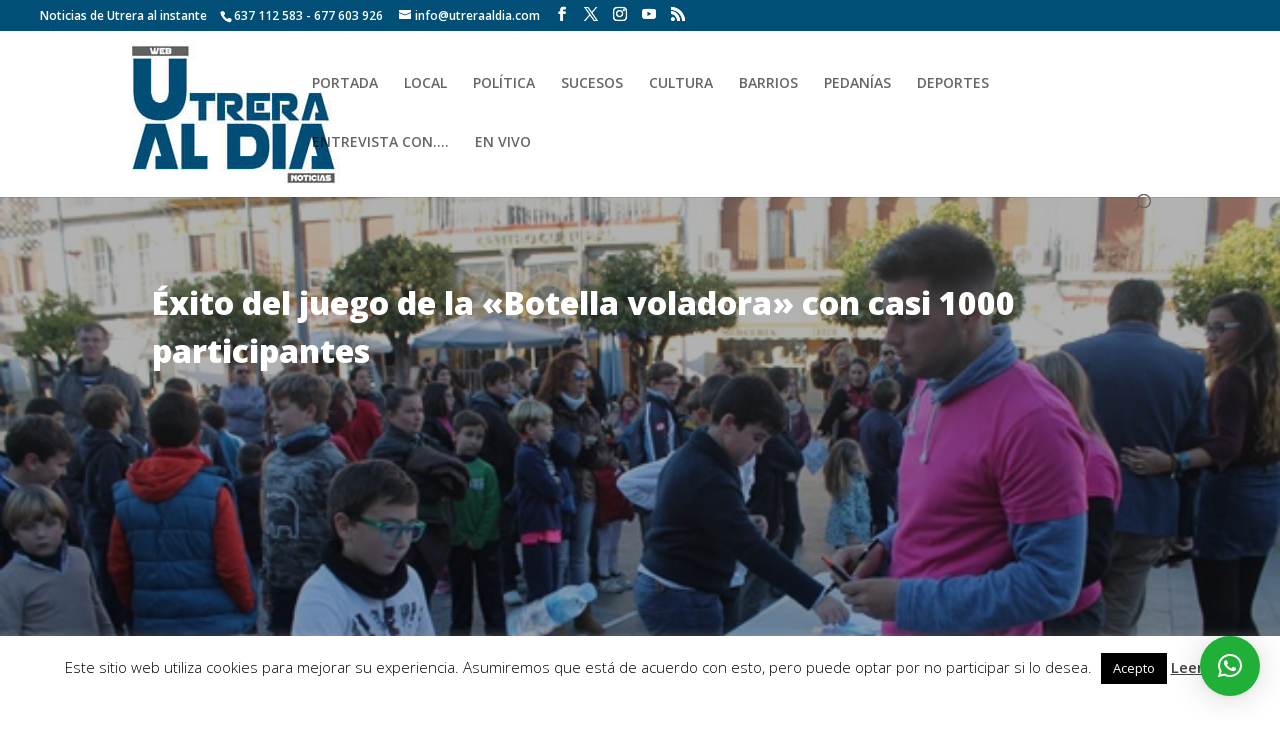

--- FILE ---
content_type: text/html; charset=UTF-8
request_url: https://utreraaldia.com/exito-del-juego-de-la-botella-voladora-con-casi-1000-participantes/
body_size: 21666
content:
<!DOCTYPE html>
<html lang="es">
<head>
	<meta charset="UTF-8" />
<meta http-equiv="X-UA-Compatible" content="IE=edge">
	<link rel="pingback" href="https://utreraaldia.com/xmlrpc.php" />

	<script type="text/javascript">
		document.documentElement.className = 'js';
	</script>

	<meta name='robots' content='index, follow, max-image-preview:large, max-snippet:-1, max-video-preview:-1' />
<script type="text/javascript">
			let jqueryParams=[],jQuery=function(r){return jqueryParams=[...jqueryParams,r],jQuery},$=function(r){return jqueryParams=[...jqueryParams,r],$};window.jQuery=jQuery,window.$=jQuery;let customHeadScripts=!1;jQuery.fn=jQuery.prototype={},$.fn=jQuery.prototype={},jQuery.noConflict=function(r){if(window.jQuery)return jQuery=window.jQuery,$=window.jQuery,customHeadScripts=!0,jQuery.noConflict},jQuery.ready=function(r){jqueryParams=[...jqueryParams,r]},$.ready=function(r){jqueryParams=[...jqueryParams,r]},jQuery.load=function(r){jqueryParams=[...jqueryParams,r]},$.load=function(r){jqueryParams=[...jqueryParams,r]},jQuery.fn.ready=function(r){jqueryParams=[...jqueryParams,r]},$.fn.ready=function(r){jqueryParams=[...jqueryParams,r]};</script>
	<!-- This site is optimized with the Yoast SEO plugin v26.8 - https://yoast.com/product/yoast-seo-wordpress/ -->
	<title>Éxito del juego de la &quot;Botella voladora&quot; con casi 1000 participantes  - Utrera al día</title>
	<link rel="canonical" href="https://utreraaldia.com/exito-del-juego-de-la-botella-voladora-con-casi-1000-participantes/" />
	<meta property="og:locale" content="es_ES" />
	<meta property="og:type" content="article" />
	<meta property="og:title" content="Éxito del juego de la &quot;Botella voladora&quot; con casi 1000 participantes  - Utrera al día" />
	<meta property="og:description" content="En la tarde de ayer tuvo lugar  el Water challenge bottle flip, o «Botella voladora», el juego de moda entre los más jóvenes en la Plaza del Altozano, éste fue organizado por la Delegación de Deportes del ayuntamiento utrerano con la colaboración de la empresa utrerana Infinity Eventos, con un gran éxito de participación con casi 1000 participantes [&hellip;]" />
	<meta property="og:url" content="https://utreraaldia.com/exito-del-juego-de-la-botella-voladora-con-casi-1000-participantes/" />
	<meta property="og:site_name" content="Utrera al día" />
	<meta property="article:publisher" content="https://www.facebook.com/Utreraaldia" />
	<meta property="article:published_time" content="2016-12-24T11:40:05+00:00" />
	<meta property="article:modified_time" content="2016-12-24T11:50:43+00:00" />
	<meta property="og:image" content="https://utreraaldia.com/wp-content/uploads/2016/12/javieraIMG_9034.jpg" />
	<meta property="og:image:width" content="600" />
	<meta property="og:image:height" content="400" />
	<meta property="og:image:type" content="image/jpeg" />
	<meta name="author" content="REDACCIÓN" />
	<meta name="twitter:card" content="summary_large_image" />
	<meta name="twitter:creator" content="@utreraaldia" />
	<meta name="twitter:site" content="@utreraaldia" />
	<meta name="twitter:label1" content="Escrito por" />
	<meta name="twitter:data1" content="REDACCIÓN" />
	<meta name="twitter:label2" content="Tiempo de lectura" />
	<meta name="twitter:data2" content="2 minutos" />
	<script type="application/ld+json" class="yoast-schema-graph">{"@context":"https://schema.org","@graph":[{"@type":"Article","@id":"https://utreraaldia.com/exito-del-juego-de-la-botella-voladora-con-casi-1000-participantes/#article","isPartOf":{"@id":"https://utreraaldia.com/exito-del-juego-de-la-botella-voladora-con-casi-1000-participantes/"},"author":{"name":"REDACCIÓN","@id":"https://utreraaldia.com/#/schema/person/9f8bc39c1c1bb806187984ba7f111097"},"headline":"Éxito del juego de la «Botella voladora» con casi 1000 participantes","datePublished":"2016-12-24T11:40:05+00:00","dateModified":"2016-12-24T11:50:43+00:00","mainEntityOfPage":{"@id":"https://utreraaldia.com/exito-del-juego-de-la-botella-voladora-con-casi-1000-participantes/"},"wordCount":468,"commentCount":0,"image":{"@id":"https://utreraaldia.com/exito-del-juego-de-la-botella-voladora-con-casi-1000-participantes/#primaryimage"},"thumbnailUrl":"https://utreraaldia.com/wp-content/uploads/2016/12/javieraIMG_9034.jpg","articleSection":["deportes","Navidad 2016"],"inLanguage":"es","potentialAction":[{"@type":"CommentAction","name":"Comment","target":["https://utreraaldia.com/exito-del-juego-de-la-botella-voladora-con-casi-1000-participantes/#respond"]}]},{"@type":"WebPage","@id":"https://utreraaldia.com/exito-del-juego-de-la-botella-voladora-con-casi-1000-participantes/","url":"https://utreraaldia.com/exito-del-juego-de-la-botella-voladora-con-casi-1000-participantes/","name":"Éxito del juego de la \"Botella voladora\" con casi 1000 participantes - Utrera al día","isPartOf":{"@id":"https://utreraaldia.com/#website"},"primaryImageOfPage":{"@id":"https://utreraaldia.com/exito-del-juego-de-la-botella-voladora-con-casi-1000-participantes/#primaryimage"},"image":{"@id":"https://utreraaldia.com/exito-del-juego-de-la-botella-voladora-con-casi-1000-participantes/#primaryimage"},"thumbnailUrl":"https://utreraaldia.com/wp-content/uploads/2016/12/javieraIMG_9034.jpg","datePublished":"2016-12-24T11:40:05+00:00","dateModified":"2016-12-24T11:50:43+00:00","author":{"@id":"https://utreraaldia.com/#/schema/person/9f8bc39c1c1bb806187984ba7f111097"},"breadcrumb":{"@id":"https://utreraaldia.com/exito-del-juego-de-la-botella-voladora-con-casi-1000-participantes/#breadcrumb"},"inLanguage":"es","potentialAction":[{"@type":"ReadAction","target":["https://utreraaldia.com/exito-del-juego-de-la-botella-voladora-con-casi-1000-participantes/"]}]},{"@type":"ImageObject","inLanguage":"es","@id":"https://utreraaldia.com/exito-del-juego-de-la-botella-voladora-con-casi-1000-participantes/#primaryimage","url":"https://utreraaldia.com/wp-content/uploads/2016/12/javieraIMG_9034.jpg","contentUrl":"https://utreraaldia.com/wp-content/uploads/2016/12/javieraIMG_9034.jpg","width":600,"height":400},{"@type":"BreadcrumbList","@id":"https://utreraaldia.com/exito-del-juego-de-la-botella-voladora-con-casi-1000-participantes/#breadcrumb","itemListElement":[{"@type":"ListItem","position":1,"name":"Portada","item":"https://utreraaldia.com/"},{"@type":"ListItem","position":2,"name":"Éxito del juego de la «Botella voladora» con casi 1000 participantes"}]},{"@type":"WebSite","@id":"https://utreraaldia.com/#website","url":"https://utreraaldia.com/","name":"Utrera al día","description":"El periódico de Utrera con toda la actualidad","potentialAction":[{"@type":"SearchAction","target":{"@type":"EntryPoint","urlTemplate":"https://utreraaldia.com/?s={search_term_string}"},"query-input":{"@type":"PropertyValueSpecification","valueRequired":true,"valueName":"search_term_string"}}],"inLanguage":"es"},{"@type":"Person","@id":"https://utreraaldia.com/#/schema/person/9f8bc39c1c1bb806187984ba7f111097","name":"REDACCIÓN","image":{"@type":"ImageObject","inLanguage":"es","@id":"https://utreraaldia.com/#/schema/person/image/","url":"https://secure.gravatar.com/avatar/dea4deb348c8b17b39ddac88b3dd70c9faed5a8ce9b9f9574fcc0e8185e282be?s=96&d=mm&r=g","contentUrl":"https://secure.gravatar.com/avatar/dea4deb348c8b17b39ddac88b3dd70c9faed5a8ce9b9f9574fcc0e8185e282be?s=96&d=mm&r=g","caption":"REDACCIÓN"},"url":"https://utreraaldia.com/author/javier/"}]}</script>
	<!-- / Yoast SEO plugin. -->


<link rel='dns-prefetch' href='//fonts.googleapis.com' />
<link rel="alternate" type="application/rss+xml" title="Utrera al día &raquo; Feed" href="https://utreraaldia.com/feed/" />
<link rel="alternate" type="application/rss+xml" title="Utrera al día &raquo; Feed de los comentarios" href="https://utreraaldia.com/comments/feed/" />
<link rel="alternate" type="application/rss+xml" title="Utrera al día &raquo; Comentario Éxito del juego de la «Botella voladora» con casi 1000 participantes del feed" href="https://utreraaldia.com/exito-del-juego-de-la-botella-voladora-con-casi-1000-participantes/feed/" />
<link rel="alternate" title="oEmbed (JSON)" type="application/json+oembed" href="https://utreraaldia.com/wp-json/oembed/1.0/embed?url=https%3A%2F%2Futreraaldia.com%2Fexito-del-juego-de-la-botella-voladora-con-casi-1000-participantes%2F" />
<link rel="alternate" title="oEmbed (XML)" type="text/xml+oembed" href="https://utreraaldia.com/wp-json/oembed/1.0/embed?url=https%3A%2F%2Futreraaldia.com%2Fexito-del-juego-de-la-botella-voladora-con-casi-1000-participantes%2F&#038;format=xml" />
<meta content="Utrera al Día v.1.0.0" name="generator"/><style id='wp-emoji-styles-inline-css' type='text/css'>

	img.wp-smiley, img.emoji {
		display: inline !important;
		border: none !important;
		box-shadow: none !important;
		height: 1em !important;
		width: 1em !important;
		margin: 0 0.07em !important;
		vertical-align: -0.1em !important;
		background: none !important;
		padding: 0 !important;
	}
/*# sourceURL=wp-emoji-styles-inline-css */
</style>
<style id='wp-block-library-inline-css' type='text/css'>
:root{--wp-block-synced-color:#7a00df;--wp-block-synced-color--rgb:122,0,223;--wp-bound-block-color:var(--wp-block-synced-color);--wp-editor-canvas-background:#ddd;--wp-admin-theme-color:#007cba;--wp-admin-theme-color--rgb:0,124,186;--wp-admin-theme-color-darker-10:#006ba1;--wp-admin-theme-color-darker-10--rgb:0,107,160.5;--wp-admin-theme-color-darker-20:#005a87;--wp-admin-theme-color-darker-20--rgb:0,90,135;--wp-admin-border-width-focus:2px}@media (min-resolution:192dpi){:root{--wp-admin-border-width-focus:1.5px}}.wp-element-button{cursor:pointer}:root .has-very-light-gray-background-color{background-color:#eee}:root .has-very-dark-gray-background-color{background-color:#313131}:root .has-very-light-gray-color{color:#eee}:root .has-very-dark-gray-color{color:#313131}:root .has-vivid-green-cyan-to-vivid-cyan-blue-gradient-background{background:linear-gradient(135deg,#00d084,#0693e3)}:root .has-purple-crush-gradient-background{background:linear-gradient(135deg,#34e2e4,#4721fb 50%,#ab1dfe)}:root .has-hazy-dawn-gradient-background{background:linear-gradient(135deg,#faaca8,#dad0ec)}:root .has-subdued-olive-gradient-background{background:linear-gradient(135deg,#fafae1,#67a671)}:root .has-atomic-cream-gradient-background{background:linear-gradient(135deg,#fdd79a,#004a59)}:root .has-nightshade-gradient-background{background:linear-gradient(135deg,#330968,#31cdcf)}:root .has-midnight-gradient-background{background:linear-gradient(135deg,#020381,#2874fc)}:root{--wp--preset--font-size--normal:16px;--wp--preset--font-size--huge:42px}.has-regular-font-size{font-size:1em}.has-larger-font-size{font-size:2.625em}.has-normal-font-size{font-size:var(--wp--preset--font-size--normal)}.has-huge-font-size{font-size:var(--wp--preset--font-size--huge)}.has-text-align-center{text-align:center}.has-text-align-left{text-align:left}.has-text-align-right{text-align:right}.has-fit-text{white-space:nowrap!important}#end-resizable-editor-section{display:none}.aligncenter{clear:both}.items-justified-left{justify-content:flex-start}.items-justified-center{justify-content:center}.items-justified-right{justify-content:flex-end}.items-justified-space-between{justify-content:space-between}.screen-reader-text{border:0;clip-path:inset(50%);height:1px;margin:-1px;overflow:hidden;padding:0;position:absolute;width:1px;word-wrap:normal!important}.screen-reader-text:focus{background-color:#ddd;clip-path:none;color:#444;display:block;font-size:1em;height:auto;left:5px;line-height:normal;padding:15px 23px 14px;text-decoration:none;top:5px;width:auto;z-index:100000}html :where(.has-border-color){border-style:solid}html :where([style*=border-top-color]){border-top-style:solid}html :where([style*=border-right-color]){border-right-style:solid}html :where([style*=border-bottom-color]){border-bottom-style:solid}html :where([style*=border-left-color]){border-left-style:solid}html :where([style*=border-width]){border-style:solid}html :where([style*=border-top-width]){border-top-style:solid}html :where([style*=border-right-width]){border-right-style:solid}html :where([style*=border-bottom-width]){border-bottom-style:solid}html :where([style*=border-left-width]){border-left-style:solid}html :where(img[class*=wp-image-]){height:auto;max-width:100%}:where(figure){margin:0 0 1em}html :where(.is-position-sticky){--wp-admin--admin-bar--position-offset:var(--wp-admin--admin-bar--height,0px)}@media screen and (max-width:600px){html :where(.is-position-sticky){--wp-admin--admin-bar--position-offset:0px}}

/*# sourceURL=wp-block-library-inline-css */
</style><style id='global-styles-inline-css' type='text/css'>
:root{--wp--preset--aspect-ratio--square: 1;--wp--preset--aspect-ratio--4-3: 4/3;--wp--preset--aspect-ratio--3-4: 3/4;--wp--preset--aspect-ratio--3-2: 3/2;--wp--preset--aspect-ratio--2-3: 2/3;--wp--preset--aspect-ratio--16-9: 16/9;--wp--preset--aspect-ratio--9-16: 9/16;--wp--preset--color--black: #000000;--wp--preset--color--cyan-bluish-gray: #abb8c3;--wp--preset--color--white: #ffffff;--wp--preset--color--pale-pink: #f78da7;--wp--preset--color--vivid-red: #cf2e2e;--wp--preset--color--luminous-vivid-orange: #ff6900;--wp--preset--color--luminous-vivid-amber: #fcb900;--wp--preset--color--light-green-cyan: #7bdcb5;--wp--preset--color--vivid-green-cyan: #00d084;--wp--preset--color--pale-cyan-blue: #8ed1fc;--wp--preset--color--vivid-cyan-blue: #0693e3;--wp--preset--color--vivid-purple: #9b51e0;--wp--preset--gradient--vivid-cyan-blue-to-vivid-purple: linear-gradient(135deg,rgb(6,147,227) 0%,rgb(155,81,224) 100%);--wp--preset--gradient--light-green-cyan-to-vivid-green-cyan: linear-gradient(135deg,rgb(122,220,180) 0%,rgb(0,208,130) 100%);--wp--preset--gradient--luminous-vivid-amber-to-luminous-vivid-orange: linear-gradient(135deg,rgb(252,185,0) 0%,rgb(255,105,0) 100%);--wp--preset--gradient--luminous-vivid-orange-to-vivid-red: linear-gradient(135deg,rgb(255,105,0) 0%,rgb(207,46,46) 100%);--wp--preset--gradient--very-light-gray-to-cyan-bluish-gray: linear-gradient(135deg,rgb(238,238,238) 0%,rgb(169,184,195) 100%);--wp--preset--gradient--cool-to-warm-spectrum: linear-gradient(135deg,rgb(74,234,220) 0%,rgb(151,120,209) 20%,rgb(207,42,186) 40%,rgb(238,44,130) 60%,rgb(251,105,98) 80%,rgb(254,248,76) 100%);--wp--preset--gradient--blush-light-purple: linear-gradient(135deg,rgb(255,206,236) 0%,rgb(152,150,240) 100%);--wp--preset--gradient--blush-bordeaux: linear-gradient(135deg,rgb(254,205,165) 0%,rgb(254,45,45) 50%,rgb(107,0,62) 100%);--wp--preset--gradient--luminous-dusk: linear-gradient(135deg,rgb(255,203,112) 0%,rgb(199,81,192) 50%,rgb(65,88,208) 100%);--wp--preset--gradient--pale-ocean: linear-gradient(135deg,rgb(255,245,203) 0%,rgb(182,227,212) 50%,rgb(51,167,181) 100%);--wp--preset--gradient--electric-grass: linear-gradient(135deg,rgb(202,248,128) 0%,rgb(113,206,126) 100%);--wp--preset--gradient--midnight: linear-gradient(135deg,rgb(2,3,129) 0%,rgb(40,116,252) 100%);--wp--preset--font-size--small: 13px;--wp--preset--font-size--medium: 20px;--wp--preset--font-size--large: 36px;--wp--preset--font-size--x-large: 42px;--wp--preset--spacing--20: 0.44rem;--wp--preset--spacing--30: 0.67rem;--wp--preset--spacing--40: 1rem;--wp--preset--spacing--50: 1.5rem;--wp--preset--spacing--60: 2.25rem;--wp--preset--spacing--70: 3.38rem;--wp--preset--spacing--80: 5.06rem;--wp--preset--shadow--natural: 6px 6px 9px rgba(0, 0, 0, 0.2);--wp--preset--shadow--deep: 12px 12px 50px rgba(0, 0, 0, 0.4);--wp--preset--shadow--sharp: 6px 6px 0px rgba(0, 0, 0, 0.2);--wp--preset--shadow--outlined: 6px 6px 0px -3px rgb(255, 255, 255), 6px 6px rgb(0, 0, 0);--wp--preset--shadow--crisp: 6px 6px 0px rgb(0, 0, 0);}:root { --wp--style--global--content-size: 823px;--wp--style--global--wide-size: 1080px; }:where(body) { margin: 0; }.wp-site-blocks > .alignleft { float: left; margin-right: 2em; }.wp-site-blocks > .alignright { float: right; margin-left: 2em; }.wp-site-blocks > .aligncenter { justify-content: center; margin-left: auto; margin-right: auto; }:where(.is-layout-flex){gap: 0.5em;}:where(.is-layout-grid){gap: 0.5em;}.is-layout-flow > .alignleft{float: left;margin-inline-start: 0;margin-inline-end: 2em;}.is-layout-flow > .alignright{float: right;margin-inline-start: 2em;margin-inline-end: 0;}.is-layout-flow > .aligncenter{margin-left: auto !important;margin-right: auto !important;}.is-layout-constrained > .alignleft{float: left;margin-inline-start: 0;margin-inline-end: 2em;}.is-layout-constrained > .alignright{float: right;margin-inline-start: 2em;margin-inline-end: 0;}.is-layout-constrained > .aligncenter{margin-left: auto !important;margin-right: auto !important;}.is-layout-constrained > :where(:not(.alignleft):not(.alignright):not(.alignfull)){max-width: var(--wp--style--global--content-size);margin-left: auto !important;margin-right: auto !important;}.is-layout-constrained > .alignwide{max-width: var(--wp--style--global--wide-size);}body .is-layout-flex{display: flex;}.is-layout-flex{flex-wrap: wrap;align-items: center;}.is-layout-flex > :is(*, div){margin: 0;}body .is-layout-grid{display: grid;}.is-layout-grid > :is(*, div){margin: 0;}body{padding-top: 0px;padding-right: 0px;padding-bottom: 0px;padding-left: 0px;}:root :where(.wp-element-button, .wp-block-button__link){background-color: #32373c;border-width: 0;color: #fff;font-family: inherit;font-size: inherit;font-style: inherit;font-weight: inherit;letter-spacing: inherit;line-height: inherit;padding-top: calc(0.667em + 2px);padding-right: calc(1.333em + 2px);padding-bottom: calc(0.667em + 2px);padding-left: calc(1.333em + 2px);text-decoration: none;text-transform: inherit;}.has-black-color{color: var(--wp--preset--color--black) !important;}.has-cyan-bluish-gray-color{color: var(--wp--preset--color--cyan-bluish-gray) !important;}.has-white-color{color: var(--wp--preset--color--white) !important;}.has-pale-pink-color{color: var(--wp--preset--color--pale-pink) !important;}.has-vivid-red-color{color: var(--wp--preset--color--vivid-red) !important;}.has-luminous-vivid-orange-color{color: var(--wp--preset--color--luminous-vivid-orange) !important;}.has-luminous-vivid-amber-color{color: var(--wp--preset--color--luminous-vivid-amber) !important;}.has-light-green-cyan-color{color: var(--wp--preset--color--light-green-cyan) !important;}.has-vivid-green-cyan-color{color: var(--wp--preset--color--vivid-green-cyan) !important;}.has-pale-cyan-blue-color{color: var(--wp--preset--color--pale-cyan-blue) !important;}.has-vivid-cyan-blue-color{color: var(--wp--preset--color--vivid-cyan-blue) !important;}.has-vivid-purple-color{color: var(--wp--preset--color--vivid-purple) !important;}.has-black-background-color{background-color: var(--wp--preset--color--black) !important;}.has-cyan-bluish-gray-background-color{background-color: var(--wp--preset--color--cyan-bluish-gray) !important;}.has-white-background-color{background-color: var(--wp--preset--color--white) !important;}.has-pale-pink-background-color{background-color: var(--wp--preset--color--pale-pink) !important;}.has-vivid-red-background-color{background-color: var(--wp--preset--color--vivid-red) !important;}.has-luminous-vivid-orange-background-color{background-color: var(--wp--preset--color--luminous-vivid-orange) !important;}.has-luminous-vivid-amber-background-color{background-color: var(--wp--preset--color--luminous-vivid-amber) !important;}.has-light-green-cyan-background-color{background-color: var(--wp--preset--color--light-green-cyan) !important;}.has-vivid-green-cyan-background-color{background-color: var(--wp--preset--color--vivid-green-cyan) !important;}.has-pale-cyan-blue-background-color{background-color: var(--wp--preset--color--pale-cyan-blue) !important;}.has-vivid-cyan-blue-background-color{background-color: var(--wp--preset--color--vivid-cyan-blue) !important;}.has-vivid-purple-background-color{background-color: var(--wp--preset--color--vivid-purple) !important;}.has-black-border-color{border-color: var(--wp--preset--color--black) !important;}.has-cyan-bluish-gray-border-color{border-color: var(--wp--preset--color--cyan-bluish-gray) !important;}.has-white-border-color{border-color: var(--wp--preset--color--white) !important;}.has-pale-pink-border-color{border-color: var(--wp--preset--color--pale-pink) !important;}.has-vivid-red-border-color{border-color: var(--wp--preset--color--vivid-red) !important;}.has-luminous-vivid-orange-border-color{border-color: var(--wp--preset--color--luminous-vivid-orange) !important;}.has-luminous-vivid-amber-border-color{border-color: var(--wp--preset--color--luminous-vivid-amber) !important;}.has-light-green-cyan-border-color{border-color: var(--wp--preset--color--light-green-cyan) !important;}.has-vivid-green-cyan-border-color{border-color: var(--wp--preset--color--vivid-green-cyan) !important;}.has-pale-cyan-blue-border-color{border-color: var(--wp--preset--color--pale-cyan-blue) !important;}.has-vivid-cyan-blue-border-color{border-color: var(--wp--preset--color--vivid-cyan-blue) !important;}.has-vivid-purple-border-color{border-color: var(--wp--preset--color--vivid-purple) !important;}.has-vivid-cyan-blue-to-vivid-purple-gradient-background{background: var(--wp--preset--gradient--vivid-cyan-blue-to-vivid-purple) !important;}.has-light-green-cyan-to-vivid-green-cyan-gradient-background{background: var(--wp--preset--gradient--light-green-cyan-to-vivid-green-cyan) !important;}.has-luminous-vivid-amber-to-luminous-vivid-orange-gradient-background{background: var(--wp--preset--gradient--luminous-vivid-amber-to-luminous-vivid-orange) !important;}.has-luminous-vivid-orange-to-vivid-red-gradient-background{background: var(--wp--preset--gradient--luminous-vivid-orange-to-vivid-red) !important;}.has-very-light-gray-to-cyan-bluish-gray-gradient-background{background: var(--wp--preset--gradient--very-light-gray-to-cyan-bluish-gray) !important;}.has-cool-to-warm-spectrum-gradient-background{background: var(--wp--preset--gradient--cool-to-warm-spectrum) !important;}.has-blush-light-purple-gradient-background{background: var(--wp--preset--gradient--blush-light-purple) !important;}.has-blush-bordeaux-gradient-background{background: var(--wp--preset--gradient--blush-bordeaux) !important;}.has-luminous-dusk-gradient-background{background: var(--wp--preset--gradient--luminous-dusk) !important;}.has-pale-ocean-gradient-background{background: var(--wp--preset--gradient--pale-ocean) !important;}.has-electric-grass-gradient-background{background: var(--wp--preset--gradient--electric-grass) !important;}.has-midnight-gradient-background{background: var(--wp--preset--gradient--midnight) !important;}.has-small-font-size{font-size: var(--wp--preset--font-size--small) !important;}.has-medium-font-size{font-size: var(--wp--preset--font-size--medium) !important;}.has-large-font-size{font-size: var(--wp--preset--font-size--large) !important;}.has-x-large-font-size{font-size: var(--wp--preset--font-size--x-large) !important;}
/*# sourceURL=global-styles-inline-css */
</style>

<link rel='stylesheet' id='contact-form-7-css' href='https://utreraaldia.com/wp-content/plugins/contact-form-7/includes/css/styles.css?ver=6.1.4' type='text/css' media='all' />
<link rel='stylesheet' id='cookie-law-info-css' href='https://utreraaldia.com/wp-content/plugins/cookie-law-info/legacy/public/css/cookie-law-info-public.css?ver=3.4.0' type='text/css' media='all' />
<link rel='stylesheet' id='cookie-law-info-gdpr-css' href='https://utreraaldia.com/wp-content/plugins/cookie-law-info/legacy/public/css/cookie-law-info-gdpr.css?ver=3.4.0' type='text/css' media='all' />
<link rel='stylesheet' id='bwg_fonts-css' href='https://utreraaldia.com/wp-content/plugins/photo-gallery/css/bwg-fonts/fonts.css?ver=0.0.1' type='text/css' media='all' />
<link rel='stylesheet' id='sumoselect-css' href='https://utreraaldia.com/wp-content/plugins/photo-gallery/css/sumoselect.min.css?ver=3.4.6' type='text/css' media='all' />
<link rel='stylesheet' id='mCustomScrollbar-css' href='https://utreraaldia.com/wp-content/plugins/photo-gallery/css/jquery.mCustomScrollbar.min.css?ver=3.1.5' type='text/css' media='all' />
<link rel='stylesheet' id='bwg_googlefonts-css' href='https://fonts.googleapis.com/css?family=Ubuntu&#038;subset=greek,latin,greek-ext,vietnamese,cyrillic-ext,latin-ext,cyrillic' type='text/css' media='all' />
<link rel='stylesheet' id='bwg_frontend-css' href='https://utreraaldia.com/wp-content/plugins/photo-gallery/css/styles.min.css?ver=1.8.35' type='text/css' media='all' />
<link rel='stylesheet' id='et-divi-open-sans-css' href='https://fonts.googleapis.com/css?family=Open+Sans:300italic,400italic,600italic,700italic,800italic,400,300,600,700,800&#038;subset=latin,latin-ext&#038;display=swap' type='text/css' media='all' />
<link rel='stylesheet' id='divi-blog-extras-styles-css' href='https://utreraaldia.com/wp-content/plugins/divi-blog-extras/styles/style.min.css?ver=2.6.5' type='text/css' media='all' />
<link rel='stylesheet' id='divi-social-sharing-buttons-styles-css' href='https://utreraaldia.com/wp-content/plugins/divi-social-sharing-buttons/styles/style.min.css?ver=2.2.3' type='text/css' media='all' />
<link rel='stylesheet' id='sb_dcl_custom_css-css' href='https://utreraaldia.com/wp-content/plugins/divi_extended_column_layouts/style.css?ver=6.9' type='text/css' media='all' />
<link rel='stylesheet' id='divi-style-parent-css' href='https://utreraaldia.com/wp-content/themes/Divi/style-static.min.css?ver=4.27.4' type='text/css' media='all' />
<link rel='stylesheet' id='divi-style-css' href='https://utreraaldia.com/wp-content/themes/Divi-child/style.css?ver=4.27.4' type='text/css' media='all' />
<script type="text/javascript" src="https://utreraaldia.com/wp-includes/js/jquery/jquery.min.js?ver=3.7.1" id="jquery-core-js"></script>
<script type="text/javascript" src="https://utreraaldia.com/wp-includes/js/jquery/jquery-migrate.min.js?ver=3.4.1" id="jquery-migrate-js"></script>
<script type="text/javascript" id="jquery-js-after">
/* <![CDATA[ */
jqueryParams.length&&$.each(jqueryParams,function(e,r){if("function"==typeof r){var n=String(r);n.replace("$","jQuery");var a=new Function("return "+n)();$(document).ready(a)}});
//# sourceURL=jquery-js-after
/* ]]> */
</script>
<script type="text/javascript" id="cookie-law-info-js-extra">
/* <![CDATA[ */
var Cli_Data = {"nn_cookie_ids":[],"cookielist":[],"non_necessary_cookies":[],"ccpaEnabled":"","ccpaRegionBased":"","ccpaBarEnabled":"","strictlyEnabled":["necessary","obligatoire"],"ccpaType":"gdpr","js_blocking":"","custom_integration":"","triggerDomRefresh":"","secure_cookies":""};
var cli_cookiebar_settings = {"animate_speed_hide":"500","animate_speed_show":"500","background":"#fff","border":"#444","border_on":"","button_1_button_colour":"#000","button_1_button_hover":"#000000","button_1_link_colour":"#fff","button_1_as_button":"1","button_1_new_win":"","button_2_button_colour":"#333","button_2_button_hover":"#292929","button_2_link_colour":"#444","button_2_as_button":"","button_2_hidebar":"","button_3_button_colour":"#000","button_3_button_hover":"#000000","button_3_link_colour":"#fff","button_3_as_button":"1","button_3_new_win":"","button_4_button_colour":"#000","button_4_button_hover":"#000000","button_4_link_colour":"#fff","button_4_as_button":"1","button_7_button_colour":"#61a229","button_7_button_hover":"#4e8221","button_7_link_colour":"#fff","button_7_as_button":"1","button_7_new_win":"","font_family":"inherit","header_fix":"","notify_animate_hide":"","notify_animate_show":"","notify_div_id":"#cookie-law-info-bar","notify_position_horizontal":"right","notify_position_vertical":"bottom","scroll_close":"1","scroll_close_reload":"","accept_close_reload":"","reject_close_reload":"","showagain_tab":"","showagain_background":"#fff","showagain_border":"#000","showagain_div_id":"#cookie-law-info-again","showagain_x_position":"80px","text":"#000","show_once_yn":"1","show_once":"10000","logging_on":"","as_popup":"","popup_overlay":"1","bar_heading_text":"","cookie_bar_as":"banner","popup_showagain_position":"bottom-right","widget_position":"left"};
var log_object = {"ajax_url":"https://utreraaldia.com/wp-admin/admin-ajax.php"};
//# sourceURL=cookie-law-info-js-extra
/* ]]> */
</script>
<script type="text/javascript" src="https://utreraaldia.com/wp-content/plugins/cookie-law-info/legacy/public/js/cookie-law-info-public.js?ver=3.4.0" id="cookie-law-info-js"></script>
<script type="text/javascript" src="https://utreraaldia.com/wp-content/plugins/photo-gallery/js/jquery.lazy.min.js?ver=1.8.35" id="bwg_lazyload-js"></script>
<script type="text/javascript" src="https://utreraaldia.com/wp-content/plugins/photo-gallery/js/jquery.sumoselect.min.js?ver=3.4.6" id="sumoselect-js"></script>
<script type="text/javascript" src="https://utreraaldia.com/wp-content/plugins/photo-gallery/js/tocca.min.js?ver=2.0.9" id="bwg_mobile-js"></script>
<script type="text/javascript" src="https://utreraaldia.com/wp-content/plugins/photo-gallery/js/jquery.mCustomScrollbar.concat.min.js?ver=3.1.5" id="mCustomScrollbar-js"></script>
<script type="text/javascript" src="https://utreraaldia.com/wp-content/plugins/photo-gallery/js/jquery.fullscreen.min.js?ver=0.6.0" id="jquery-fullscreen-js"></script>
<script type="text/javascript" id="bwg_frontend-js-extra">
/* <![CDATA[ */
var bwg_objectsL10n = {"bwg_field_required":"este campo es obligatorio.","bwg_mail_validation":"Esta no es una direcci\u00f3n de correo electr\u00f3nico v\u00e1lida.","bwg_search_result":"No hay im\u00e1genes que coincidan con tu b\u00fasqueda.","bwg_select_tag":"Seleccionar la etiqueta","bwg_order_by":"Ordenar por","bwg_search":"Buscar","bwg_show_ecommerce":"Mostrar el comercio electr\u00f3nico","bwg_hide_ecommerce":"Ocultar el comercio electr\u00f3nico","bwg_show_comments":"Restaurar","bwg_hide_comments":"Ocultar comentarios","bwg_restore":"Restaurar","bwg_maximize":"Maximizar","bwg_fullscreen":"Pantalla completa","bwg_exit_fullscreen":"Salir de pantalla completa","bwg_search_tag":"BUSCAR...","bwg_tag_no_match":"No se han encontrado etiquetas","bwg_all_tags_selected":"Todas las etiquetas seleccionadas","bwg_tags_selected":"etiqueta seleccionada","play":"Reproducir","pause":"Pausa","is_pro":"","bwg_play":"Reproducir","bwg_pause":"Pausa","bwg_hide_info":"Anterior informaci\u00f3n","bwg_show_info":"Mostrar info","bwg_hide_rating":"Ocultar las valoraciones","bwg_show_rating":"Mostrar la valoraci\u00f3n","ok":"Aceptar","cancel":"Cancelar","select_all":"Seleccionar todo","lazy_load":"1","lazy_loader":"https://utreraaldia.com/wp-content/plugins/photo-gallery/images/ajax_loader.png","front_ajax":"0","bwg_tag_see_all":"Ver todas las etiquetas","bwg_tag_see_less":"Ver menos etiquetas"};
//# sourceURL=bwg_frontend-js-extra
/* ]]> */
</script>
<script type="text/javascript" src="https://utreraaldia.com/wp-content/plugins/photo-gallery/js/scripts.min.js?ver=1.8.35" id="bwg_frontend-js"></script>
<link rel="https://api.w.org/" href="https://utreraaldia.com/wp-json/" /><link rel="alternate" title="JSON" type="application/json" href="https://utreraaldia.com/wp-json/wp/v2/posts/101870" /><link rel="EditURI" type="application/rsd+xml" title="RSD" href="https://utreraaldia.com/xmlrpc.php?rsd" />
<meta name="generator" content="WordPress 6.9" />
<link rel='shortlink' href='https://utreraaldia.com/?p=101870' />
<meta name="viewport" content="width=device-width, initial-scale=1.0, maximum-scale=1.0, user-scalable=0" /><script>
jQuery(function($){
    if (!$('#et-info').length) { 
         $('#top-header .container').prepend('<div id="et-info"></div>'); 
    }
    $('#et-info').prepend('<span style="margin:0 10px">Noticias de Utrera al instante</span>');
});
	</script>
<!-- Global site tag (gtag.js) - Google Analytics -->
<script async src="https://www.googletagmanager.com/gtag/js?id=UA-57255267-1"></script>
<script>
  window.dataLayer = window.dataLayer || [];
  function gtag(){dataLayer.push(arguments);}
  gtag('js', new Date());

  gtag('config', 'UA-57255267-1');
</script>
<script>
  window.fbAsyncInit = function() {
    FB.init({
      appId      : '1979019022488367',
      cookie     : true,
      xfbml      : true,
      version    : 'v14.0'
    });
      
    FB.AppEvents.logPageView();   
      
  };

  (function(d, s, id){
     var js, fjs = d.getElementsByTagName(s)[0];
     if (d.getElementById(id)) {return;}
     js = d.createElement(s); js.id = id;
     js.src = "https://connect.facebook.net/en_US/sdk.js";
     fjs.parentNode.insertBefore(js, fjs);
   }(document, 'script', 'facebook-jssdk'));
</script><link rel="icon" href="https://utreraaldia.com/wp-content/uploads/2020/04/cropped-utrera-al-día-icon-32x32.jpg" sizes="32x32" />
<link rel="icon" href="https://utreraaldia.com/wp-content/uploads/2020/04/cropped-utrera-al-día-icon-192x192.jpg" sizes="192x192" />
<link rel="apple-touch-icon" href="https://utreraaldia.com/wp-content/uploads/2020/04/cropped-utrera-al-día-icon-180x180.jpg" />
<meta name="msapplication-TileImage" content="https://utreraaldia.com/wp-content/uploads/2020/04/cropped-utrera-al-día-icon-270x270.jpg" />
<link rel="stylesheet" id="et-divi-customizer-global-cached-inline-styles" href="https://utreraaldia.com/wp-content/et-cache/global/et-divi-customizer-global.min.css?ver=1743250861" /><link rel="stylesheet" id="et-core-unified-tb-134119-101870-cached-inline-styles" href="https://utreraaldia.com/wp-content/et-cache/101870/et-core-unified-tb-134119-101870.min.css?ver=1743337568" /><link rel='stylesheet' id='divi-social-sharing-buttons-css' href='https://utreraaldia.com/wp-content/plugins/divi-social-sharing-buttons/includes/assets/css/style.min.css?ver=2.2.3' type='text/css' media='all' />
<link rel='stylesheet' id='mediaelement-css' href='https://utreraaldia.com/wp-includes/js/mediaelement/mediaelementplayer-legacy.min.css?ver=4.2.17' type='text/css' media='all' />
<link rel='stylesheet' id='wp-mediaelement-css' href='https://utreraaldia.com/wp-includes/js/mediaelement/wp-mediaelement.min.css?ver=6.9' type='text/css' media='all' />
<link rel='stylesheet' id='qlwapp-frontend-css' href='https://utreraaldia.com/wp-content/plugins/wp-whatsapp-chat/build/frontend/css/style.css?ver=8.1.6' type='text/css' media='all' />
</head>
<body class="wp-singular post-template-default single single-post postid-101870 single-format-standard wp-theme-Divi wp-child-theme-Divi-child et-tb-has-template et-tb-has-body et_pb_button_helper_class et_fullwidth_secondary_nav et_fixed_nav et_show_nav et_secondary_nav_enabled et_secondary_nav_two_panels et_primary_nav_dropdown_animation_fade et_secondary_nav_dropdown_animation_fade et_header_style_left et_pb_footer_columns4 et_cover_background et_pb_gutter osx et_pb_gutters3 et_smooth_scroll et_divi_theme et-db">
	<div id="page-container">

					<div id="top-header">
			<div class="container clearfix">

			
				<div id="et-info">
									<span id="et-info-phone">637 112 583 - 677 603 926</span>
				
									<a href="mailto:info@utreraaldia.com"><span id="et-info-email">info@utreraaldia.com</span></a>
				
				<ul class="et-social-icons">

	<li class="et-social-icon et-social-facebook">
		<a href="https://www.facebook.com/Utreraaldia/" class="icon">
			<span>Facebook</span>
		</a>
	</li>
	<li class="et-social-icon et-social-twitter">
		<a href="https://twitter.com/utreraaldia" class="icon">
			<span>Twitter</span>
		</a>
	</li>
	<li class="et-social-icon et-social-instagram">
		<a href="https://www.instagram.com/utreraaldia/" class="icon">
			<span>Instagram</span>
		</a>
	</li>

	<li class="et-social-icon et-social-youtube">
	<a href="https://www.youtube.com/channel/UCYWdlc-rfZUJFGf3CVuNRAA" class="icon">
	<span>YouTube</span>
	</a>
	</li>
	<li class="et-social-icon et-social-rss">
		<a href="https://utreraaldia.com/feed/atom/" class="icon">
			<span>RSS</span>
		</a>
	</li>

</ul>				</div>

			
				<div id="et-secondary-menu">
				<div class="et_duplicate_social_icons">
								<ul class="et-social-icons">

	<li class="et-social-icon et-social-facebook">
		<a href="https://www.facebook.com/Utreraaldia/" class="icon">
			<span>Facebook</span>
		</a>
	</li>
	<li class="et-social-icon et-social-twitter">
		<a href="https://twitter.com/utreraaldia" class="icon">
			<span>Twitter</span>
		</a>
	</li>
	<li class="et-social-icon et-social-instagram">
		<a href="https://www.instagram.com/utreraaldia/" class="icon">
			<span>Instagram</span>
		</a>
	</li>

	<li class="et-social-icon et-social-youtube">
	<a href="https://www.youtube.com/channel/UCYWdlc-rfZUJFGf3CVuNRAA" class="icon">
	<span>YouTube</span>
	</a>
	</li>
	<li class="et-social-icon et-social-rss">
		<a href="https://utreraaldia.com/feed/atom/" class="icon">
			<span>RSS</span>
		</a>
	</li>

</ul>
							</div>				</div>

			</div>
		</div>
		
	
			<header id="main-header" data-height-onload="89">
			<div class="container clearfix et_menu_container">
							<div class="logo_container">
					<span class="logo_helper"></span>
					<a href="https://utreraaldia.com/">
						<img src="https://utreraaldia.com/wp-content/uploads/2022/08/logo.jpeg" width="208" height="140" alt="Utrera al día" id="logo" data-height-percentage="100" />
					</a>
				</div>
							<div id="et-top-navigation" data-height="89" data-fixed-height="40">
											<nav id="top-menu-nav">
						<ul id="top-menu" class="nav"><li id="menu-item-1672" class="menu-item menu-item-type-custom menu-item-object-custom menu-item-1672"><a href="https://www.utreraaldia.com">PORTADA</a></li>
<li id="menu-item-134316" class="menu-item menu-item-type-taxonomy menu-item-object-category menu-item-134316"><a href="https://utreraaldia.com/periodico/actualidad-local/">LOCAL</a></li>
<li id="menu-item-134315" class="menu-item menu-item-type-taxonomy menu-item-object-category menu-item-134315"><a href="https://utreraaldia.com/periodico/politica/">POLÍTICA</a></li>
<li id="menu-item-134314" class="menu-item menu-item-type-taxonomy menu-item-object-category menu-item-134314"><a href="https://utreraaldia.com/periodico/sucesos/">SUCESOS</a></li>
<li id="menu-item-134313" class="menu-item menu-item-type-taxonomy menu-item-object-category menu-item-134313"><a href="https://utreraaldia.com/periodico/cultura/">CULTURA</a></li>
<li id="menu-item-150092" class="menu-item menu-item-type-taxonomy menu-item-object-category menu-item-150092"><a href="https://utreraaldia.com/periodico/proyecto-los-barrios/">BARRIOS</a></li>
<li id="menu-item-147211" class="menu-item menu-item-type-taxonomy menu-item-object-category menu-item-147211"><a href="https://utreraaldia.com/periodico/pedanias/">PEDANÍAS</a></li>
<li id="menu-item-119985" class="menu-item menu-item-type-custom menu-item-object-custom menu-item-119985"><a href="https://deportesutreraaldia.es/">DEPORTES</a></li>
<li id="menu-item-121969" class="menu-item menu-item-type-taxonomy menu-item-object-category menu-item-121969"><a href="https://utreraaldia.com/periodico/entrevistas/">ENTREVISTA CON&#8230;.</a></li>
<li id="menu-item-134716" class="menu-item menu-item-type-post_type menu-item-object-page menu-item-134716"><a href="https://utreraaldia.com/en-vivo/">EN VIVO</a></li>
</ul>						</nav>
					
					
					
											<div id="et_top_search">
							<span id="et_search_icon"></span>
						</div>
					
					<div id="et_mobile_nav_menu">
				<div class="mobile_nav closed">
					<span class="select_page">Seleccionar página</span>
					<span class="mobile_menu_bar mobile_menu_bar_toggle"></span>
				</div>
			</div>				</div> <!-- #et-top-navigation -->
			</div> <!-- .container -->
						<div class="et_search_outer">
				<div class="container et_search_form_container">
					<form role="search" method="get" class="et-search-form" action="https://utreraaldia.com/">
					<input type="search" class="et-search-field" placeholder="Búsqueda &hellip;" value="" name="s" title="Buscar:" />					</form>
					<span class="et_close_search_field"></span>
				</div>
			</div>
					</header> <!-- #main-header -->
			<div id="et-main-area">
	
    <div id="main-content">
    <div id="et-boc" class="et-boc">
			
		<div class="et-l et-l--body">
			<div class="et_builder_inner_content et_pb_gutters3">
		<div class="et_pb_section et_pb_section_0_tb_body et_pb_fullwidth_section et_section_regular" >
				
				
				
				
				
				
				<div class="et_pb_module et_pb_fullwidth_post_title_0_tb_body et_pb_post_title  et_pb_text_align_left et_pb_bg_layout_light et_pb_featured_bg"   >
				
				
				
				
				
				<div class="et_pb_title_container">
					<h1 class="entry-title">Éxito del juego de la «Botella voladora» con casi 1000 participantes</h1>
				</div>
				
			</div><div class="et_pb_module et_pb_fullwidth_post_title_1_tb_body et_pb_post_title  et_pb_text_align_left et_pb_bg_layout_light et_pb_image_below"   >
				
				
				
				
				
				<div class="et_pb_title_container">
					<p class="et_pb_title_meta_container"><span class="et_pb_title_meta_item--visible"><span class="published">24/12/2016</span></span></p>
				</div>
				
			</div>
				
				
			</div><div class="et_pb_section et_pb_section_1_tb_body et_section_regular" >
				
				
				
				
				
				
				<div class="et_pb_row et_pb_row_0_tb_body et_pb_gutters1">
				<div class="et_pb_column et_pb_column_3_4 et_pb_column_0_tb_body  et_pb_css_mix_blend_mode_passthrough">
				
				
				
				
				<div class="et_pb_module et_pb_post_content et_pb_post_content_0_tb_body">
				
				
				
				
				<p>En la tarde de ayer tuvo lugar  el <strong>Water challenge bottle flip, o «Botella voladora», </strong>el juego de moda entre los más jóvenes en la Plaza del Altozano, éste fue organizado por la<strong> Delegación de Deportes</strong> del ayuntamiento utrerano con la colaboración de la empresa utrerana <strong>Infinity Eventos, </strong>con un gran éxito de participación con<strong> casi 1000 participantes </strong>entre chicos y chicas.</p>
<p><a href="https://www.facebook.com/franciscojavier.teruelales/media_set?set=a.10211535303407296.1073741882.1505836379&amp;type=3&amp;uploaded=406"><img decoding="async" class="aligncenter size-full wp-image-101878" src="https://www.utreraaldia.com/wp-content/uploads/2016/12/javieraIMG_9259.jpg" alt="javieraIMG_9259" width="600" height="400" srcset="https://utreraaldia.com/wp-content/uploads/2016/12/javieraIMG_9259.jpg 600w, https://utreraaldia.com/wp-content/uploads/2016/12/javieraIMG_9259-300x200.jpg 300w, https://utreraaldia.com/wp-content/uploads/2016/12/javieraIMG_9259-450x300.jpg 450w" sizes="(max-width: 600px) 100vw, 600px" /></a></p>
<p>&nbsp;</p>
<p><a href="https://www.facebook.com/franciscojavier.teruelales/media_set?set=a.10211535303407296.1073741882.1505836379&amp;type=3&amp;uploaded=406">PULSAR AQUÍ Y VER TODAS LAS FOTOS DEL REPORTAJE</a></p>
<p>Esta actividad estuvo amenizada por el speaker utrerano <strong>Juan Garrido</strong> y al mismo asistieron el Delegado de Deportes<strong> Antonio Villalba,</strong> acompañado por otros Delegados del Ayuntamiento como <strong>Luis de la Torre,</strong> haciendo también acto de presencia el alcalde<strong> José María Villalobos, por parte de la empresa organizadora Infinity Eventos, estuvieron Alicia Melgar y Fran.</strong></p>
<p><a href="https://www.utreraaldia.com/wp-content/uploads/2016/12/javieraIMG_9052.jpg"><img decoding="async" class="alignleft wp-image-101876" src="https://www.utreraaldia.com/wp-content/uploads/2016/12/javieraIMG_9052.jpg" alt="javieraIMG_9052" width="330" height="220" srcset="https://utreraaldia.com/wp-content/uploads/2016/12/javieraIMG_9052.jpg 600w, https://utreraaldia.com/wp-content/uploads/2016/12/javieraIMG_9052-300x200.jpg 300w, https://utreraaldia.com/wp-content/uploads/2016/12/javieraIMG_9052-450x300.jpg 450w" sizes="(max-width: 330px) 100vw, 330px" /></a> <a href="https://www.utreraaldia.com/wp-content/uploads/2016/12/javieraIMG_9390.jpg"><img decoding="async" class="alignright wp-image-101879" src="https://www.utreraaldia.com/wp-content/uploads/2016/12/javieraIMG_9390.jpg" alt="javieraIMG_9390" width="330" height="220" srcset="https://utreraaldia.com/wp-content/uploads/2016/12/javieraIMG_9390.jpg 600w, https://utreraaldia.com/wp-content/uploads/2016/12/javieraIMG_9390-300x200.jpg 300w, https://utreraaldia.com/wp-content/uploads/2016/12/javieraIMG_9390-450x300.jpg 450w" sizes="(max-width: 330px) 100vw, 330px" /></a></p>
<p>Casi <strong>1000 participantes</strong> se dieron cita, a lo largo de las dos horas que duró el <strong>I Concurso de la Botella Voladora,</strong> y dieron colorido a la <strong>plaza del Altozano</strong> en las <strong>vísperas de la Navidad utrerana</strong>, donde los chicos y chicas que se acercaron disfrutaron de una más de las actividades organizadas por el Ayuntamiento utrerano con motivo de las Fiestas Navideñas.</p>
<p>El juego de lanzar una botella de agua al aire e intentar que caiga de pie tiene por nombre <em><strong>water challenge bottle flip</strong></em> y está arrasando en toda España. Los niños de Utrera no se han quedado atrás y cualquier día se pueden contar por centenares los que practican horas y horas al día. Es <strong>el juego de moda en los patios de recreo de los colegios y en las zonas deportivas de Utrera</strong> en las tardes de entrenamiento.</p>
<p><a href="https://www.utreraaldia.com/wp-content/uploads/2016/12/javieraIMG_9021.jpg"><img decoding="async" class="aligncenter size-full wp-image-101875" src="https://www.utreraaldia.com/wp-content/uploads/2016/12/javieraIMG_9021.jpg" alt="javieraIMG_9021" width="600" height="400" srcset="https://utreraaldia.com/wp-content/uploads/2016/12/javieraIMG_9021.jpg 600w, https://utreraaldia.com/wp-content/uploads/2016/12/javieraIMG_9021-300x200.jpg 300w, https://utreraaldia.com/wp-content/uploads/2016/12/javieraIMG_9021-450x300.jpg 450w" sizes="(max-width: 600px) 100vw, 600px" /></a></p>
<p align="JUSTIFY">La <strong>Delegación de Deporte</strong> ha organizado <strong>“El Reto de la Botella Voladora”</strong>, enmarcado en la programación navideña para los más jóvenes. Antonio Villalba, delegado de Deporte, ha declarado que<em> “llevo observando desde hace meses como crece este fenómeno entre los niños de Utrera. Cuando vi que existía este tipo de concursos no lo dudé ni un segundo y quise organizar uno, pero la verdad me ha sorprendido que haya tenido tanta respuesta y que haya tanta participación, además podemos ver que los padres han venido acompañando a sus hijos y podemos ver un gran ambiente en la Plaza y en los bares de la zona».</em></p>
<p align="JUSTIFY"><a href="https://www.utreraaldia.com/wp-content/uploads/2016/12/javieraIMG_9038.jpg"><img decoding="async" class="alignright wp-image-101881" src="https://www.utreraaldia.com/wp-content/uploads/2016/12/javieraIMG_9038.jpg" alt="javieraIMG_9038" width="330" height="220" srcset="https://utreraaldia.com/wp-content/uploads/2016/12/javieraIMG_9038.jpg 600w, https://utreraaldia.com/wp-content/uploads/2016/12/javieraIMG_9038-300x200.jpg 300w, https://utreraaldia.com/wp-content/uploads/2016/12/javieraIMG_9038-450x300.jpg 450w" sizes="(max-width: 330px) 100vw, 330px" /></a> <a href="https://www.utreraaldia.com/wp-content/uploads/2016/12/javieraIMG_9034.jpg"><img decoding="async" class="alignleft wp-image-101880" src="https://www.utreraaldia.com/wp-content/uploads/2016/12/javieraIMG_9034.jpg" alt="javieraIMG_9034" width="330" height="220" srcset="https://utreraaldia.com/wp-content/uploads/2016/12/javieraIMG_9034.jpg 600w, https://utreraaldia.com/wp-content/uploads/2016/12/javieraIMG_9034-300x200.jpg 300w, https://utreraaldia.com/wp-content/uploads/2016/12/javieraIMG_9034-450x300.jpg 450w" sizes="(max-width: 330px) 100vw, 330px" /></a></p>
<p align="JUSTIFY"><strong>Todos los niños</strong> que se acerquen y solo por jugar <strong>recibieron un diploma y entraron en el sorteo de varias entradas para el Acuario de Sevilla y para la pista de patinaje situada en la propia Plaza del Altozano.</strong> Además el acto estuvo animado por talleres <strong>pintacaras, globofexia y distintos juegos populares</strong> que dirigieron las chicas de <strong>3 hadas</strong>.</p>
<p align="JUSTIFY"><a href="https://www.utreraaldia.com/wp-content/uploads/2016/12/javieraIMG_9332.jpg"><img decoding="async" class="alignleft wp-image-101882" src="https://www.utreraaldia.com/wp-content/uploads/2016/12/javieraIMG_9332.jpg" alt="javieraIMG_9332" width="330" height="220" srcset="https://utreraaldia.com/wp-content/uploads/2016/12/javieraIMG_9332.jpg 600w, https://utreraaldia.com/wp-content/uploads/2016/12/javieraIMG_9332-300x200.jpg 300w, https://utreraaldia.com/wp-content/uploads/2016/12/javieraIMG_9332-450x300.jpg 450w" sizes="(max-width: 330px) 100vw, 330px" /></a> <a href="https://www.utreraaldia.com/wp-content/uploads/2016/12/javieraIMG_9084.jpg"><img decoding="async" class="alignright wp-image-101877" src="https://www.utreraaldia.com/wp-content/uploads/2016/12/javieraIMG_9084.jpg" alt="javieraIMG_9084" width="330" height="220" srcset="https://utreraaldia.com/wp-content/uploads/2016/12/javieraIMG_9084.jpg 600w, https://utreraaldia.com/wp-content/uploads/2016/12/javieraIMG_9084-300x200.jpg 300w, https://utreraaldia.com/wp-content/uploads/2016/12/javieraIMG_9084-450x300.jpg 450w" sizes="(max-width: 330px) 100vw, 330px" /></a></p>

			</div><div class="et_pb_module et_pb_text et_pb_text_0_tb_body  et_pb_text_align_left et_pb_bg_layout_light">
				
				
				
				
				<div class="et_pb_text_inner"><h1>Compartir</h1></div>
			</div><div class="et_pb_module dssb_sharing_buttons dssb_sharing_buttons_0_tb_body">
				
				
				
				
				
				
				<div class="et_pb_module_inner">
					<div class="dssb-sharing-buttons dssb-columns-5 dssb-tablet-columns-5 dssb-phone-columns-5"><div class="dssb_sharing_button dssb_sharing_button_0_tb_body">
				
				
				
				
				
				
				<div class="et_pb_module_inner">
					
            <div class="dssb-sharing-button">
                <a class="dssb-sharing-button-facebook" href="https://www.facebook.com/sharer.php?u=https://utreraaldia.com/exito-del-juego-de-la-botella-voladora-con-casi-1000-participantes/" data-network="facebook" aria-label="Share On Facebook" rel="nofollow">
                    <span class="dssb-sharing-icon dssb-sharing-facebook"></span>
                    <div class="dssb-sharing-text">Share On Facebook</div>
                </a>
            </div>
				</div>
			</div><div class="dssb_sharing_button dssb_sharing_button_1_tb_body">
				
				
				
				
				
				
				<div class="et_pb_module_inner">
					
            <div class="dssb-sharing-button">
                <a class="dssb-sharing-button-twitter" href="https://twitter.com/intent/tweet?text=%C3%89xito+del+juego+de+la+%C2%ABBotella+voladora%C2%BB+con+casi+1000+participantes&url=https://utreraaldia.com/exito-del-juego-de-la-botella-voladora-con-casi-1000-participantes/" data-network="twitter" aria-label="Share On X" rel="nofollow">
                    <span class="dssb-sharing-icon dssb-sharing-twitter"></span>
                    <div class="dssb-sharing-text">Share On X</div>
                </a>
            </div>
				</div>
			</div><div class="dssb_sharing_button dssb_sharing_button_2_tb_body">
				
				
				
				
				
				
				<div class="et_pb_module_inner">
					
            <div class="dssb-sharing-button">
                <a class="dssb-sharing-button-linkedin" href="https://www.linkedin.com/shareArticle?mini=1&url=https://utreraaldia.com/exito-del-juego-de-la-botella-voladora-con-casi-1000-participantes/&title=%C3%89xito+del+juego+de+la+%C2%ABBotella+voladora%C2%BB+con+casi+1000+participantes" data-network="linkedin" aria-label="Share On Linkedin" rel="nofollow">
                    <span class="dssb-sharing-icon dssb-sharing-linkedin"></span>
                    <div class="dssb-sharing-text">Share On Linkedin</div>
                </a>
            </div>
				</div>
			</div><div class="dssb_sharing_button dssb_sharing_button_3_tb_body">
				
				
				
				
				
				
				<div class="et_pb_module_inner">
					
            <div class="dssb-sharing-button">
                <a class="dssb-sharing-button-whatsapp" href="https://api.whatsapp.com/send?text=%C3%89xito+del+juego+de+la+%C2%ABBotella+voladora%C2%BB+con+casi+1000+participantes  https://utreraaldia.com/exito-del-juego-de-la-botella-voladora-con-casi-1000-participantes/" data-network="whatsapp" aria-label="Share On Whatsapp" rel="nofollow">
                    <span class="dssb-sharing-icon dssb-sharing-whatsapp"></span>
                    <div class="dssb-sharing-text">Share On Whatsapp</div>
                </a>
            </div>
				</div>
			</div><div class="dssb_sharing_button dssb_sharing_button_4_tb_body">
				
				
				
				
				
				
				<div class="et_pb_module_inner">
					
            <div class="dssb-sharing-button">
                <a class="dssb-sharing-button-telegram" href="https://telegram.me/share/url?url=https://utreraaldia.com/exito-del-juego-de-la-botella-voladora-con-casi-1000-participantes/&text=Éxito del juego de la «Botella voladora» con casi 1000 participantes" data-network="telegram" aria-label="Share On Telegram" rel="nofollow">
                    <span class="dssb-sharing-icon dssb-sharing-telegram"></span>
                    <div class="dssb-sharing-text">Share On Telegram</div>
                </a>
            </div>
				</div>
			</div></div>
				</div>
			</div><div class="et_pb_module et_pb_text et_pb_text_1_tb_body  et_pb_text_align_left et_pb_bg_layout_light">
				
				
				
				
				<div class="et_pb_text_inner"><h1>Otras noticias</h1></div>
			</div><div class="et_pb_module et_pb_blog_extras et_pb_blog_extras_0_tb_body">
				
				
				
				
				
				
				<div class="et_pb_module_inner">
					<div class="et_pb_posts et_pb_bg_layout_light" data-scroll-top-animation="ajax_load_more,numbered_pagination,filterable_categories">
                <div class="el-dbe-blog-extra block_extended "><article id="post-155278" class="et_pb_post et_pb_post_extra et_pb_text_align_left et-waypoint et_pb_animation_off el_dbe_block_extended image-top post-155278 post type-post status-publish format-standard has-post-thumbnail hentry category-actos category-actualidad-local category-cultura" ><div class="post-media-container"><div class="post-media"><a href="https://utreraaldia.com/el-escritor-utrerano-jesus-doblado-presenta-su-nueva-novela-el-diario-de-martin-en-la-biblioteca-video/" target="_self" class="entry-featured-image-url"><img width="300" height="150" src="https://utreraaldia.com/wp-content/uploads/2026/01/Captura-de-pantalla-2026-01-30-a-las-12.04.17-e1769771124442-300x150.png" class="et_pb_post_main_image no-lazyload skip-lazy wp-post-image" alt="" loading="lazy" decoding="async" /></a></div></div> <!-- post-media-container --><div class="post-content"><a href="https://utreraaldia.com/el-escritor-utrerano-jesus-doblado-presenta-su-nueva-novela-el-diario-de-martin-en-la-biblioteca-video/" target="_self" class="abs-url">El escritor utrerano Jesús Doblado presenta su nueva novela «El Diario de Martín» en la biblioteca [vídeo]</a><h2 class="entry-title"><a href="https://utreraaldia.com/el-escritor-utrerano-jesus-doblado-presenta-su-nueva-novela-el-diario-de-martin-en-la-biblioteca-video/" target="_self">El escritor utrerano Jesús Doblado presenta su nueva novela «El Diario de Martín» en la biblioteca [vídeo]</a></h2></div> <!-- post-content --><p class="post-meta">  <span class="published"><span class="et-pb-icon">&#xe023;</span>Ene 30, 2026</span>    </p></article> <!-- et_pb_post_extra --><article id="post-155275" class="et_pb_post et_pb_post_extra et_pb_text_align_left et-waypoint et_pb_animation_off el_dbe_block_extended image-top post-155275 post type-post status-publish format-standard has-post-thumbnail hentry category-actualidad-local category-politica" ><div class="post-media-container"><div class="post-media"><a href="https://utreraaldia.com/el-ayuntamiento-cede-a-la-junta-el-inmueble-que-acogera-la-futura-sede-judicial-de-utrera/" target="_self" class="entry-featured-image-url"><img width="300" height="181" src="https://utreraaldia.com/wp-content/uploads/2026/01/Captura-de-pantalla-2026-01-30-a-las-11.30.12-300x181.png" class="et_pb_post_main_image no-lazyload skip-lazy wp-post-image" alt="" loading="lazy" decoding="async" /></a></div></div> <!-- post-media-container --><div class="post-content"><a href="https://utreraaldia.com/el-ayuntamiento-cede-a-la-junta-el-inmueble-que-acogera-la-futura-sede-judicial-de-utrera/" target="_self" class="abs-url">El ayuntamiento cede a la Junta el inmueble que acogerá la futura sede judicial de Utrera</a><h2 class="entry-title"><a href="https://utreraaldia.com/el-ayuntamiento-cede-a-la-junta-el-inmueble-que-acogera-la-futura-sede-judicial-de-utrera/" target="_self">El ayuntamiento cede a la Junta el inmueble que acogerá la futura sede judicial de Utrera</a></h2></div> <!-- post-content --><p class="post-meta">  <span class="published"><span class="et-pb-icon">&#xe023;</span>Ene 30, 2026</span>    </p></article> <!-- et_pb_post_extra --><article id="post-155273" class="et_pb_post et_pb_post_extra et_pb_text_align_left et-waypoint et_pb_animation_off el_dbe_block_extended image-top post-155273 post type-post status-publish format-standard has-post-thumbnail hentry category-actualidad-local" ><div class="post-media-container"><div class="post-media"><a href="https://utreraaldia.com/el-gobierno-de-espana-asegura-estar-trabajando-en-la-licitacion-de-las-obras-para-la-estacion-de-utrera/" target="_self" class="entry-featured-image-url"><img width="300" height="169" src="https://utreraaldia.com/wp-content/uploads/2025/05/WhatsApp-Image-2025-05-07-at-11.40.12-300x169.jpeg" class="et_pb_post_main_image no-lazyload skip-lazy wp-post-image" alt="" loading="lazy" decoding="async" /></a></div></div> <!-- post-media-container --><div class="post-content"><a href="https://utreraaldia.com/el-gobierno-de-espana-asegura-estar-trabajando-en-la-licitacion-de-las-obras-para-la-estacion-de-utrera/" target="_self" class="abs-url">El Gobierno de España asegura estar trabajando en la licitación de las obras para la Estación de Utrera</a><h2 class="entry-title"><a href="https://utreraaldia.com/el-gobierno-de-espana-asegura-estar-trabajando-en-la-licitacion-de-las-obras-para-la-estacion-de-utrera/" target="_self">El Gobierno de España asegura estar trabajando en la licitación de las obras para la Estación de Utrera</a></h2></div> <!-- post-content --><p class="post-meta">  <span class="published"><span class="et-pb-icon">&#xe023;</span>Ene 30, 2026</span>    </p></article> <!-- et_pb_post_extra --><article id="post-155270" class="et_pb_post et_pb_post_extra et_pb_text_align_left et-waypoint et_pb_animation_off el_dbe_block_extended image-top post-155270 post type-post status-publish format-standard has-post-thumbnail hentry category-actos category-actualidad-local category-hermandades-utrera" ><div class="post-media-container"><div class="post-media"><a href="https://utreraaldia.com/disponibles-las-entradas-para-el-desfile-de-moda-flamenca-organizado-por-la-hermandad-jesus-nazareno-de-utrera/" target="_self" class="entry-featured-image-url"><img width="200" height="300" src="https://utreraaldia.com/wp-content/uploads/2026/01/desfile-hermandad-jesus-nazareno-200x300.jpg" class="et_pb_post_main_image no-lazyload skip-lazy wp-post-image" alt="" loading="lazy" decoding="async" /></a></div></div> <!-- post-media-container --><div class="post-content"><a href="https://utreraaldia.com/disponibles-las-entradas-para-el-desfile-de-moda-flamenca-organizado-por-la-hermandad-jesus-nazareno-de-utrera/" target="_self" class="abs-url">Disponibles las entradas para el desfile de moda flamenca organizado por la Hermandad Jesús Nazareno de Utrera</a><h2 class="entry-title"><a href="https://utreraaldia.com/disponibles-las-entradas-para-el-desfile-de-moda-flamenca-organizado-por-la-hermandad-jesus-nazareno-de-utrera/" target="_self">Disponibles las entradas para el desfile de moda flamenca organizado por la Hermandad Jesús Nazareno de Utrera</a></h2></div> <!-- post-content --><p class="post-meta">  <span class="published"><span class="et-pb-icon">&#xe023;</span>Ene 30, 2026</span>    </p></article> <!-- et_pb_post_extra --></div> <!-- el-dbe-blog-extra -->
                
            </div> <!-- et_pb_posts -->
				</div>
			</div>
			</div><div class="et_pb_column et_pb_column_1_4 et_pb_column_1_tb_body  et_pb_css_mix_blend_mode_passthrough et-last-child">
				
				
				
				
				<div class="et_pb_module et_pb_sidebar_0_tb_body et_pb_widget_area clearfix et_pb_widget_area_left et_pb_bg_layout_light">
				
				
				
				
				<div id="media_image-13" class="et_pb_widget widget_media_image"><h4 class="widgettitle">PUBLICIDAD</h4><a href="https://cafesmocaibo.es/"><img width="800" height="640" src="https://utreraaldia.com/wp-content/uploads/2022/05/ANUNCIO-CUADRADO-MOCAIBO.gif" class="image wp-image-132570  attachment-full size-full" alt="" style="max-width: 100%; height: auto;" decoding="async" /></a></div><div id="media_image-74" class="et_pb_widget widget_media_image"><a href="https://www.prodetur.es/prodetur/www/formacion/capacitacion-digital"><img width="300" height="300" src="https://utreraaldia.com/wp-content/uploads/2025/07/05_Utrera_al_dia_Banner_lateral300x300_px.jpg" class="image wp-image-152189  attachment-full size-full" alt="" style="max-width: 100%; height: auto;" decoding="async" srcset="https://utreraaldia.com/wp-content/uploads/2025/07/05_Utrera_al_dia_Banner_lateral300x300_px.jpg 300w, https://utreraaldia.com/wp-content/uploads/2025/07/05_Utrera_al_dia_Banner_lateral300x300_px-150x150.jpg 150w" sizes="(max-width: 300px) 100vw, 300px" /></a></div><div id="media_image-53" class="et_pb_widget widget_media_image"><a href="https://utreraaldia.com/empresa-de-multiservicios-utrerana/"><img width="300" height="300" src="https://utreraaldia.com/wp-content/uploads/2024/10/GRUPO-SIARUMMULTIGESTION-SL-300x300.png" class="image wp-image-147615  attachment-medium size-medium" alt="" style="max-width: 100%; height: auto;" decoding="async" /></a></div><div id="media_image-43" class="et_pb_widget widget_media_image"><a href="http://https://almazaraclub.com/"><img width="300" height="300" src="https://utreraaldia.com/wp-content/uploads/2023/10/FAMILIA-ALMAZARA.png" class="image wp-image-141720  attachment-full size-full" alt="" style="max-width: 100%; height: auto;" decoding="async" srcset="https://utreraaldia.com/wp-content/uploads/2023/10/FAMILIA-ALMAZARA.png 300w, https://utreraaldia.com/wp-content/uploads/2023/10/FAMILIA-ALMAZARA-150x150.png 150w" sizes="(max-width: 300px) 100vw, 300px" /></a></div>
			</div>
			</div>
				
				
				
				
			</div>
				
				
			</div>		</div>
	</div>
	
			
		</div>
		    </div>
    

			<footer id="main-footer">
				
<div class="container">
	<div id="footer-widgets" class="clearfix">
		<div class="footer-widget"><div id="media_image-65" class="fwidget et_pb_widget widget_media_image"><img width="1440" height="614" src="https://utreraaldia.com/wp-content/uploads/2024/03/logo-350-anos-cristo-de-santiago-e1709284642975.jpeg" class="image wp-image-143913  attachment-full size-full" alt="" style="max-width: 100%; height: auto;" decoding="async" loading="lazy" srcset="https://utreraaldia.com/wp-content/uploads/2024/03/logo-350-anos-cristo-de-santiago-e1709284642975.jpeg 1440w, https://utreraaldia.com/wp-content/uploads/2024/03/logo-350-anos-cristo-de-santiago-e1709284642975-1280x614.jpeg 1280w, https://utreraaldia.com/wp-content/uploads/2024/03/logo-350-anos-cristo-de-santiago-e1709284642975-980x551.jpeg 980w, https://utreraaldia.com/wp-content/uploads/2024/03/logo-350-anos-cristo-de-santiago-e1709284642975-480x270.jpeg 480w" sizes="(min-width: 0px) and (max-width: 480px) 480px, (min-width: 481px) and (max-width: 980px) 980px, (min-width: 981px) and (max-width: 1280px) 1280px, (min-width: 1281px) 1440px, 100vw" /></div></div><div class="footer-widget"><div id="media_image-66" class="fwidget et_pb_widget widget_media_image"><img width="300" height="114" src="https://utreraaldia.com/wp-content/uploads/2025/03/ano-salvaje-2025-300x114.jpg" class="image wp-image-150335  attachment-medium size-medium" alt="" style="max-width: 100%; height: auto;" decoding="async" loading="lazy" /></div></div><div class="footer-widget"><div id="media_image-71" class="fwidget et_pb_widget widget_media_image"><img width="300" height="290" src="https://utreraaldia.com/wp-content/uploads/2025/03/logo-siarum-300x290.png" class="image wp-image-150336  attachment-medium size-medium" alt="" style="max-width: 100%; height: auto;" decoding="async" loading="lazy" /></div></div><div class="footer-widget"></div>	</div>
</div>


		
				<div id="footer-bottom">
					<div class="container clearfix">
				<ul class="et-social-icons">

	<li class="et-social-icon et-social-facebook">
		<a href="https://www.facebook.com/Utreraaldia/" class="icon">
			<span>Facebook</span>
		</a>
	</li>
	<li class="et-social-icon et-social-twitter">
		<a href="https://twitter.com/utreraaldia" class="icon">
			<span>Twitter</span>
		</a>
	</li>
	<li class="et-social-icon et-social-instagram">
		<a href="https://www.instagram.com/utreraaldia/" class="icon">
			<span>Instagram</span>
		</a>
	</li>

	<li class="et-social-icon et-social-youtube">
	<a href="https://www.youtube.com/channel/UCYWdlc-rfZUJFGf3CVuNRAA" class="icon">
	<span>YouTube</span>
	</a>
	</li>
	<li class="et-social-icon et-social-rss">
		<a href="https://utreraaldia.com/feed/atom/" class="icon">
			<span>RSS</span>
		</a>
	</li>

</ul><div id="footer-info">El Periódico Digital más leído en Utrera. Copyright 2022 Deportes Utrera Al Día - Reservado todos los derechos. | <a href="https://utreraaldia.com/aviso-legal/">Aviso Legal</a> | <a href="https://utreraaldia.com/politica-de-privacidad/">Cláusula de privacidad</a> | <a href="https://utreraaldia.com/politica-de-cookies/">Política de cookies</a> | <a href="https://utreraaldia.com/contacto/">Contacto</a> |</div>					</div>
				</div>
			</footer>
		</div>


	</div>

	<script type="speculationrules">
{"prefetch":[{"source":"document","where":{"and":[{"href_matches":"/*"},{"not":{"href_matches":["/wp-*.php","/wp-admin/*","/wp-content/uploads/*","/wp-content/*","/wp-content/plugins/*","/wp-content/themes/Divi-child/*","/wp-content/themes/Divi/*","/*\\?(.+)"]}},{"not":{"selector_matches":"a[rel~=\"nofollow\"]"}},{"not":{"selector_matches":".no-prefetch, .no-prefetch a"}}]},"eagerness":"conservative"}]}
</script>
<!--googleoff: all--><div id="cookie-law-info-bar" data-nosnippet="true"><span>Este sitio web utiliza cookies para mejorar su experiencia. Asumiremos que está de acuerdo con esto, pero puede optar por no participar si lo desea. <a role='button' data-cli_action="accept" id="cookie_action_close_header" class="medium cli-plugin-button cli-plugin-main-button cookie_action_close_header cli_action_button wt-cli-accept-btn">Acepto</a> <a href="https://www.utreraaldia.com" id="CONSTANT_OPEN_URL" target="_blank" class="cli-plugin-main-link">Leer +</a><br />
<br />
</span></div><div id="cookie-law-info-again" data-nosnippet="true"><span id="cookie_hdr_showagain">Privacidad &amp; Política Cookies</span></div><div class="cli-modal" data-nosnippet="true" id="cliSettingsPopup" tabindex="-1" role="dialog" aria-labelledby="cliSettingsPopup" aria-hidden="true">
  <div class="cli-modal-dialog" role="document">
	<div class="cli-modal-content cli-bar-popup">
		  <button type="button" class="cli-modal-close" id="cliModalClose">
			<svg class="" viewBox="0 0 24 24"><path d="M19 6.41l-1.41-1.41-5.59 5.59-5.59-5.59-1.41 1.41 5.59 5.59-5.59 5.59 1.41 1.41 5.59-5.59 5.59 5.59 1.41-1.41-5.59-5.59z"></path><path d="M0 0h24v24h-24z" fill="none"></path></svg>
			<span class="wt-cli-sr-only">Cerrar</span>
		  </button>
		  <div class="cli-modal-body">
			<div class="cli-container-fluid cli-tab-container">
	<div class="cli-row">
		<div class="cli-col-12 cli-align-items-stretch cli-px-0">
			<div class="cli-privacy-overview">
				<h4>Privacy Overview</h4>				<div class="cli-privacy-content">
					<div class="cli-privacy-content-text">This website uses cookies to improve your experience while you navigate through the website. Out of these, the cookies that are categorized as necessary are stored on your browser as they are essential for the working of basic functionalities of the website. We also use third-party cookies that help us analyze and understand how you use this website. These cookies will be stored in your browser only with your consent. You also have the option to opt-out of these cookies. But opting out of some of these cookies may affect your browsing experience.</div>
				</div>
				<a class="cli-privacy-readmore" aria-label="Mostrar más" role="button" data-readmore-text="Mostrar más" data-readless-text="Mostrar menos"></a>			</div>
		</div>
		<div class="cli-col-12 cli-align-items-stretch cli-px-0 cli-tab-section-container">
												<div class="cli-tab-section">
						<div class="cli-tab-header">
							<a role="button" tabindex="0" class="cli-nav-link cli-settings-mobile" data-target="necessary" data-toggle="cli-toggle-tab">
								Necessary							</a>
															<div class="wt-cli-necessary-checkbox">
									<input type="checkbox" class="cli-user-preference-checkbox"  id="wt-cli-checkbox-necessary" data-id="checkbox-necessary" checked="checked"  />
									<label class="form-check-label" for="wt-cli-checkbox-necessary">Necessary</label>
								</div>
								<span class="cli-necessary-caption">Siempre activado</span>
													</div>
						<div class="cli-tab-content">
							<div class="cli-tab-pane cli-fade" data-id="necessary">
								<div class="wt-cli-cookie-description">
									Necessary cookies are absolutely essential for the website to function properly. This category only includes cookies that ensures basic functionalities and security features of the website. These cookies do not store any personal information.								</div>
							</div>
						</div>
					</div>
																	<div class="cli-tab-section">
						<div class="cli-tab-header">
							<a role="button" tabindex="0" class="cli-nav-link cli-settings-mobile" data-target="non-necessary" data-toggle="cli-toggle-tab">
								Non-necessary							</a>
															<div class="cli-switch">
									<input type="checkbox" id="wt-cli-checkbox-non-necessary" class="cli-user-preference-checkbox"  data-id="checkbox-non-necessary" checked='checked' />
									<label for="wt-cli-checkbox-non-necessary" class="cli-slider" data-cli-enable="Activado" data-cli-disable="Desactivado"><span class="wt-cli-sr-only">Non-necessary</span></label>
								</div>
													</div>
						<div class="cli-tab-content">
							<div class="cli-tab-pane cli-fade" data-id="non-necessary">
								<div class="wt-cli-cookie-description">
									Any cookies that may not be particularly necessary for the website to function and is used specifically to collect user personal data via analytics, ads, other embedded contents are termed as non-necessary cookies. It is mandatory to procure user consent prior to running these cookies on your website.								</div>
							</div>
						</div>
					</div>
										</div>
	</div>
</div>
		  </div>
		  <div class="cli-modal-footer">
			<div class="wt-cli-element cli-container-fluid cli-tab-container">
				<div class="cli-row">
					<div class="cli-col-12 cli-align-items-stretch cli-px-0">
						<div class="cli-tab-footer wt-cli-privacy-overview-actions">
						
															<a id="wt-cli-privacy-save-btn" role="button" tabindex="0" data-cli-action="accept" class="wt-cli-privacy-btn cli_setting_save_button wt-cli-privacy-accept-btn cli-btn">GUARDAR Y ACEPTAR</a>
													</div>
						
					</div>
				</div>
			</div>
		</div>
	</div>
  </div>
</div>
<div class="cli-modal-backdrop cli-fade cli-settings-overlay"></div>
<div class="cli-modal-backdrop cli-fade cli-popupbar-overlay"></div>
<!--googleon: all-->		<div 
			class="qlwapp"
			style="--qlwapp-scheme-font-family:inherit;--qlwapp-scheme-font-size:18px;--qlwapp-scheme-icon-size:60px;--qlwapp-scheme-icon-font-size:24px;--qlwapp-scheme-box-max-height:400px;--qlwapp-scheme-brand:#20b038;--qlwapp-scheme-box-message-word-break:break-all;--qlwapp-button-notification-bubble-animation:none;"
			data-contacts="[{&quot;id&quot;:0,&quot;bot_id&quot;:&quot;&quot;,&quot;order&quot;:1,&quot;active&quot;:1,&quot;chat&quot;:1,&quot;avatar&quot;:&quot;https:\/\/www.gravatar.com\/avatar\/00000000000000000000000000000000&quot;,&quot;type&quot;:&quot;phone&quot;,&quot;phone&quot;:&quot;+441234567890&quot;,&quot;group&quot;:&quot;https:\/\/chat.whatsapp.com\/EQuPUtcPzEdIZVlT8JyyNw&quot;,&quot;firstname&quot;:&quot;John&quot;,&quot;lastname&quot;:&quot;Doe&quot;,&quot;label&quot;:&quot;Soporte&quot;,&quot;message&quot;:&quot;\u00a1Hola! Soy John, del equipo de soporte.&quot;,&quot;timefrom&quot;:&quot;00:00&quot;,&quot;timeto&quot;:&quot;00:00&quot;,&quot;timezone&quot;:&quot;Europe\/Madrid&quot;,&quot;visibility&quot;:&quot;readonly&quot;,&quot;timedays&quot;:[],&quot;display&quot;:{&quot;entries&quot;:{&quot;post&quot;:{&quot;include&quot;:1,&quot;ids&quot;:[]},&quot;page&quot;:{&quot;include&quot;:1,&quot;ids&quot;:[]},&quot;project&quot;:{&quot;include&quot;:1,&quot;ids&quot;:[]},&quot;bwg_gallery&quot;:{&quot;include&quot;:1,&quot;ids&quot;:[]},&quot;bwg_album&quot;:{&quot;include&quot;:1,&quot;ids&quot;:[]},&quot;bwg_tag&quot;:{&quot;include&quot;:1,&quot;ids&quot;:[]}},&quot;taxonomies&quot;:{&quot;category&quot;:{&quot;include&quot;:1,&quot;ids&quot;:[]},&quot;post_tag&quot;:{&quot;include&quot;:1,&quot;ids&quot;:[]},&quot;post_format&quot;:{&quot;include&quot;:1,&quot;ids&quot;:[]},&quot;layout_type&quot;:{&quot;include&quot;:1,&quot;ids&quot;:[]},&quot;module_width&quot;:{&quot;include&quot;:1,&quot;ids&quot;:[]},&quot;scope&quot;:{&quot;include&quot;:1,&quot;ids&quot;:[]},&quot;et_tb_item_type&quot;:{&quot;include&quot;:1,&quot;ids&quot;:[]}},&quot;target&quot;:{&quot;include&quot;:1,&quot;ids&quot;:[]},&quot;devices&quot;:&quot;all&quot;}}]"
			data-display="{&quot;devices&quot;:&quot;all&quot;,&quot;entries&quot;:{&quot;post&quot;:{&quot;include&quot;:1,&quot;ids&quot;:[]},&quot;page&quot;:{&quot;include&quot;:1,&quot;ids&quot;:[]},&quot;project&quot;:{&quot;include&quot;:1,&quot;ids&quot;:[]},&quot;bwg_gallery&quot;:{&quot;include&quot;:1,&quot;ids&quot;:[]},&quot;bwg_album&quot;:{&quot;include&quot;:1,&quot;ids&quot;:[]},&quot;bwg_tag&quot;:{&quot;include&quot;:1,&quot;ids&quot;:[]}},&quot;taxonomies&quot;:{&quot;category&quot;:{&quot;include&quot;:1,&quot;ids&quot;:[]},&quot;post_tag&quot;:{&quot;include&quot;:1,&quot;ids&quot;:[]},&quot;post_format&quot;:{&quot;include&quot;:1,&quot;ids&quot;:[]},&quot;layout_type&quot;:{&quot;include&quot;:1,&quot;ids&quot;:[]},&quot;module_width&quot;:{&quot;include&quot;:1,&quot;ids&quot;:[]},&quot;scope&quot;:{&quot;include&quot;:1,&quot;ids&quot;:[]},&quot;et_tb_item_type&quot;:{&quot;include&quot;:1,&quot;ids&quot;:[]}},&quot;target&quot;:{&quot;include&quot;:1,&quot;ids&quot;:[]}}"
			data-button="{&quot;layout&quot;:&quot;bubble&quot;,&quot;box&quot;:&quot;no&quot;,&quot;position&quot;:&quot;bottom-right&quot;,&quot;text&quot;:&quot;&quot;,&quot;message&quot;:&quot;Hola, soy el Responsable de *Utrera al d\u00eda* si tienes una noticia importante, escr\u00edbeme... te lo agradezco, Gracias&quot;,&quot;icon&quot;:&quot;qlwapp-whatsapp-icon&quot;,&quot;type&quot;:&quot;phone&quot;,&quot;phone&quot;:&quot;34637112583&quot;,&quot;group&quot;:&quot;https:\/\/chat.whatsapp.com\/EQuPUtcPzEdIZVlT8JyyNw&quot;,&quot;developer&quot;:&quot;no&quot;,&quot;rounded&quot;:&quot;yes&quot;,&quot;timefrom&quot;:&quot;00:00&quot;,&quot;timeto&quot;:&quot;00:00&quot;,&quot;timedays&quot;:[],&quot;timezone&quot;:&quot;Europe\/Madrid&quot;,&quot;visibility&quot;:&quot;readonly&quot;,&quot;animation_name&quot;:&quot;&quot;,&quot;animation_delay&quot;:&quot;&quot;,&quot;whatsapp_link_type&quot;:&quot;web&quot;,&quot;notification_bubble&quot;:&quot;none&quot;,&quot;notification_bubble_animation&quot;:&quot;none&quot;}"
			data-box="{&quot;enable&quot;:&quot;no&quot;,&quot;auto_open&quot;:&quot;no&quot;,&quot;auto_delay_open&quot;:1000,&quot;lazy_load&quot;:&quot;no&quot;,&quot;allow_outside_close&quot;:&quot;no&quot;,&quot;header&quot;:&quot;&lt;h3&gt;Hello!&lt;\/h3&gt;&lt;p&gt;Click one of our representatives below to chat on WhatsApp or send us an email to &lt;a href=\&quot;mailto:hello@quadlayers.com\&quot;&gt;hello@quadlayers.com&lt;\/a&gt;&lt;\/p&gt;&quot;,&quot;footer&quot;:&quot;&lt;p&gt;Call us to &lt;a href=\&quot;tel:\/\/542215676835\&quot;&gt;+542215676835&lt;\/a&gt; from &lt;em&gt;0:00hs&lt;\/em&gt; a &lt;em&gt;24:00hs&lt;\/em&gt;&lt;\/p&gt;&quot;,&quot;response&quot;:&quot;Escribe una respuesta&quot;,&quot;consent_message&quot;:&quot;I accept cookies and privacy policy.&quot;,&quot;consent_enabled&quot;:&quot;no&quot;}"
			data-scheme="{&quot;font_family&quot;:&quot;inherit&quot;,&quot;font_size&quot;:&quot;18&quot;,&quot;icon_size&quot;:&quot;60&quot;,&quot;icon_font_size&quot;:&quot;24&quot;,&quot;box_max_height&quot;:&quot;400&quot;,&quot;brand&quot;:&quot;#20b038&quot;,&quot;text&quot;:&quot;&quot;,&quot;link&quot;:&quot;&quot;,&quot;message&quot;:&quot;&quot;,&quot;label&quot;:&quot;&quot;,&quot;name&quot;:&quot;&quot;,&quot;contact_role_color&quot;:&quot;&quot;,&quot;contact_name_color&quot;:&quot;&quot;,&quot;contact_availability_color&quot;:&quot;&quot;,&quot;box_message_word_break&quot;:&quot;break-all&quot;}"
		>
					</div>
		<script type="text/javascript" src="https://utreraaldia.com/wp-content/plugins/taggbox-widget/assets/js/embed-lite.min.js?ver=3.3" id="wp_taggbox-embed-js"></script>
<script type="text/javascript" src="https://utreraaldia.com/wp-includes/js/dist/hooks.min.js?ver=dd5603f07f9220ed27f1" id="wp-hooks-js"></script>
<script type="text/javascript" src="https://utreraaldia.com/wp-includes/js/dist/i18n.min.js?ver=c26c3dc7bed366793375" id="wp-i18n-js"></script>
<script type="text/javascript" id="wp-i18n-js-after">
/* <![CDATA[ */
wp.i18n.setLocaleData( { 'text direction\u0004ltr': [ 'ltr' ] } );
//# sourceURL=wp-i18n-js-after
/* ]]> */
</script>
<script type="text/javascript" src="https://utreraaldia.com/wp-content/plugins/contact-form-7/includes/swv/js/index.js?ver=6.1.4" id="swv-js"></script>
<script type="text/javascript" id="contact-form-7-js-translations">
/* <![CDATA[ */
( function( domain, translations ) {
	var localeData = translations.locale_data[ domain ] || translations.locale_data.messages;
	localeData[""].domain = domain;
	wp.i18n.setLocaleData( localeData, domain );
} )( "contact-form-7", {"translation-revision-date":"2025-12-01 15:45:40+0000","generator":"GlotPress\/4.0.3","domain":"messages","locale_data":{"messages":{"":{"domain":"messages","plural-forms":"nplurals=2; plural=n != 1;","lang":"es"},"This contact form is placed in the wrong place.":["Este formulario de contacto est\u00e1 situado en el lugar incorrecto."],"Error:":["Error:"]}},"comment":{"reference":"includes\/js\/index.js"}} );
//# sourceURL=contact-form-7-js-translations
/* ]]> */
</script>
<script type="text/javascript" id="contact-form-7-js-before">
/* <![CDATA[ */
var wpcf7 = {
    "api": {
        "root": "https:\/\/utreraaldia.com\/wp-json\/",
        "namespace": "contact-form-7\/v1"
    }
};
//# sourceURL=contact-form-7-js-before
/* ]]> */
</script>
<script type="text/javascript" src="https://utreraaldia.com/wp-content/plugins/contact-form-7/includes/js/index.js?ver=6.1.4" id="contact-form-7-js"></script>
<script type="text/javascript" id="divi-custom-script-js-extra">
/* <![CDATA[ */
var DIVI = {"item_count":"%d Item","items_count":"%d Items"};
var et_builder_utils_params = {"condition":{"diviTheme":true,"extraTheme":false},"scrollLocations":["app","top"],"builderScrollLocations":{"desktop":"app","tablet":"app","phone":"app"},"onloadScrollLocation":"app","builderType":"fe"};
var et_frontend_scripts = {"builderCssContainerPrefix":"#et-boc","builderCssLayoutPrefix":"#et-boc .et-l"};
var et_pb_custom = {"ajaxurl":"https://utreraaldia.com/wp-admin/admin-ajax.php","images_uri":"https://utreraaldia.com/wp-content/themes/Divi/images","builder_images_uri":"https://utreraaldia.com/wp-content/themes/Divi/includes/builder/images","et_frontend_nonce":"74fc3297ce","subscription_failed":"Por favor, revise los campos a continuaci\u00f3n para asegurarse de que la informaci\u00f3n introducida es correcta.","et_ab_log_nonce":"f1ca652a9c","fill_message":"Por favor, rellene los siguientes campos:","contact_error_message":"Por favor, arregle los siguientes errores:","invalid":"De correo electr\u00f3nico no v\u00e1lida","captcha":"Captcha","prev":"Anterior","previous":"Anterior","next":"Siguiente","wrong_captcha":"Ha introducido un n\u00famero equivocado de captcha.","wrong_checkbox":"Caja","ignore_waypoints":"no","is_divi_theme_used":"1","widget_search_selector":".widget_search","ab_tests":[],"is_ab_testing_active":"","page_id":"101870","unique_test_id":"","ab_bounce_rate":"5","is_cache_plugin_active":"no","is_shortcode_tracking":"","tinymce_uri":"https://utreraaldia.com/wp-content/themes/Divi/includes/builder/frontend-builder/assets/vendors","accent_color":"#014f77","waypoints_options":[]};
var et_pb_box_shadow_elements = [];
//# sourceURL=divi-custom-script-js-extra
/* ]]> */
</script>
<script type="text/javascript" src="https://utreraaldia.com/wp-content/themes/Divi/js/scripts.min.js?ver=4.27.4" id="divi-custom-script-js"></script>
<script type="text/javascript" src="https://utreraaldia.com/wp-content/themes/Divi/js/smoothscroll.js?ver=4.27.4" id="smoothscroll-js"></script>
<script type="text/javascript" src="https://utreraaldia.com/wp-content/themes/Divi/includes/builder/feature/dynamic-assets/assets/js/jquery.fitvids.js?ver=4.27.4" id="fitvids-js"></script>
<script type="text/javascript" src="https://utreraaldia.com/wp-includes/js/comment-reply.min.js?ver=6.9" id="comment-reply-js" async="async" data-wp-strategy="async" fetchpriority="low"></script>
<script type="text/javascript" src="https://utreraaldia.com/wp-content/themes/Divi/includes/builder/feature/dynamic-assets/assets/js/jquery.mobile.js?ver=4.27.4" id="jquery-mobile-js"></script>
<script type="text/javascript" src="https://utreraaldia.com/wp-content/themes/Divi/includes/builder/feature/dynamic-assets/assets/js/magnific-popup.js?ver=4.27.4" id="magnific-popup-js"></script>
<script type="text/javascript" src="https://utreraaldia.com/wp-content/themes/Divi/includes/builder/feature/dynamic-assets/assets/js/easypiechart.js?ver=4.27.4" id="easypiechart-js"></script>
<script type="text/javascript" src="https://utreraaldia.com/wp-content/themes/Divi/includes/builder/feature/dynamic-assets/assets/js/salvattore.js?ver=4.27.4" id="salvattore-js"></script>
<script type="text/javascript" id="divi-blog-extras-frontend-bundle-js-extra">
/* <![CDATA[ */
var DiviBlogExtrasFrontendData = {"ajaxurl":"https://utreraaldia.com/wp-admin/admin-ajax.php","ajax_nonce":"bbca345eb1","et_theme_accent_color":"#014f77"};
//# sourceURL=divi-blog-extras-frontend-bundle-js-extra
/* ]]> */
</script>
<script type="text/javascript" src="https://utreraaldia.com/wp-content/plugins/divi-blog-extras/scripts/frontend-bundle.min.js?ver=2.6.5" id="divi-blog-extras-frontend-bundle-js"></script>
<script type="text/javascript" src="https://utreraaldia.com/wp-content/plugins/divi-social-sharing-buttons/scripts/frontend-bundle.min.js?ver=2.2.3" id="divi-social-sharing-buttons-frontend-bundle-js"></script>
<script type="text/javascript" src="https://utreraaldia.com/wp-content/themes/Divi/core/admin/js/common.js?ver=4.27.4" id="et-core-common-js"></script>
<script type="text/javascript" id="mediaelement-core-js-before">
/* <![CDATA[ */
var mejsL10n = {"language":"es","strings":{"mejs.download-file":"Descargar archivo","mejs.install-flash":"Est\u00e1s usando un navegador que no tiene Flash activo o instalado. Por favor, activa el componente del reproductor Flash o descarga la \u00faltima versi\u00f3n desde https://get.adobe.com/flashplayer/","mejs.fullscreen":"Pantalla completa","mejs.play":"Reproducir","mejs.pause":"Pausa","mejs.time-slider":"Control de tiempo","mejs.time-help-text":"Usa las teclas de direcci\u00f3n izquierda/derecha para avanzar un segundo y las flechas arriba/abajo para avanzar diez segundos.","mejs.live-broadcast":"Transmisi\u00f3n en vivo","mejs.volume-help-text":"Utiliza las teclas de flecha arriba/abajo para aumentar o disminuir el volumen.","mejs.unmute":"Activar el sonido","mejs.mute":"Silenciar","mejs.volume-slider":"Control de volumen","mejs.video-player":"Reproductor de v\u00eddeo","mejs.audio-player":"Reproductor de audio","mejs.captions-subtitles":"Pies de foto / Subt\u00edtulos","mejs.captions-chapters":"Cap\u00edtulos","mejs.none":"Ninguna","mejs.afrikaans":"Afrik\u00e1ans","mejs.albanian":"Albano","mejs.arabic":"\u00c1rabe","mejs.belarusian":"Bielorruso","mejs.bulgarian":"B\u00falgaro","mejs.catalan":"Catal\u00e1n","mejs.chinese":"Chino","mejs.chinese-simplified":"Chino (Simplificado)","mejs.chinese-traditional":"Chino (Tradicional)","mejs.croatian":"Croata","mejs.czech":"Checo","mejs.danish":"Dan\u00e9s","mejs.dutch":"Neerland\u00e9s","mejs.english":"Ingl\u00e9s","mejs.estonian":"Estonio","mejs.filipino":"Filipino","mejs.finnish":"Fin\u00e9s","mejs.french":"Franc\u00e9s","mejs.galician":"Gallego","mejs.german":"Alem\u00e1n","mejs.greek":"Griego","mejs.haitian-creole":"Creole haitiano","mejs.hebrew":"Hebreo","mejs.hindi":"Indio","mejs.hungarian":"H\u00fangaro","mejs.icelandic":"Island\u00e9s","mejs.indonesian":"Indonesio","mejs.irish":"Irland\u00e9s","mejs.italian":"Italiano","mejs.japanese":"Japon\u00e9s","mejs.korean":"Coreano","mejs.latvian":"Let\u00f3n","mejs.lithuanian":"Lituano","mejs.macedonian":"Macedonio","mejs.malay":"Malayo","mejs.maltese":"Malt\u00e9s","mejs.norwegian":"Noruego","mejs.persian":"Persa","mejs.polish":"Polaco","mejs.portuguese":"Portugu\u00e9s","mejs.romanian":"Rumano","mejs.russian":"Ruso","mejs.serbian":"Serbio","mejs.slovak":"Eslovaco","mejs.slovenian":"Esloveno","mejs.spanish":"Espa\u00f1ol","mejs.swahili":"Swahili","mejs.swedish":"Sueco","mejs.tagalog":"Tagalo","mejs.thai":"Tailand\u00e9s","mejs.turkish":"Turco","mejs.ukrainian":"Ukraniano","mejs.vietnamese":"Vietnamita","mejs.welsh":"Gal\u00e9s","mejs.yiddish":"Yiddish"}};
//# sourceURL=mediaelement-core-js-before
/* ]]> */
</script>
<script type="text/javascript" src="https://utreraaldia.com/wp-includes/js/mediaelement/mediaelement-and-player.min.js?ver=4.2.17" id="mediaelement-core-js"></script>
<script type="text/javascript" src="https://utreraaldia.com/wp-includes/js/mediaelement/mediaelement-migrate.min.js?ver=6.9" id="mediaelement-migrate-js"></script>
<script type="text/javascript" id="mediaelement-js-extra">
/* <![CDATA[ */
var _wpmejsSettings = {"pluginPath":"/wp-includes/js/mediaelement/","classPrefix":"mejs-","stretching":"responsive","audioShortcodeLibrary":"mediaelement","videoShortcodeLibrary":"mediaelement"};
//# sourceURL=mediaelement-js-extra
/* ]]> */
</script>
<script type="text/javascript" src="https://utreraaldia.com/wp-includes/js/mediaelement/wp-mediaelement.min.js?ver=6.9" id="wp-mediaelement-js"></script>
<script type="text/javascript" id="et-builder-modules-script-motion-js-extra">
/* <![CDATA[ */
var et_pb_motion_elements = {"desktop":[],"tablet":[],"phone":[]};
//# sourceURL=et-builder-modules-script-motion-js-extra
/* ]]> */
</script>
<script type="text/javascript" src="https://utreraaldia.com/wp-content/themes/Divi/includes/builder/feature/dynamic-assets/assets/js/motion-effects.js?ver=4.27.4" id="et-builder-modules-script-motion-js"></script>
<script type="text/javascript" id="et-builder-modules-script-sticky-js-extra">
/* <![CDATA[ */
var et_pb_sticky_elements = [];
//# sourceURL=et-builder-modules-script-sticky-js-extra
/* ]]> */
</script>
<script type="text/javascript" src="https://utreraaldia.com/wp-content/themes/Divi/includes/builder/feature/dynamic-assets/assets/js/sticky-elements.js?ver=4.27.4" id="et-builder-modules-script-sticky-js"></script>
<script type="text/javascript" src="https://utreraaldia.com/wp-includes/js/dist/vendor/react.min.js?ver=18.3.1.1" id="react-js"></script>
<script type="text/javascript" src="https://utreraaldia.com/wp-includes/js/dist/vendor/react-dom.min.js?ver=18.3.1.1" id="react-dom-js"></script>
<script type="text/javascript" src="https://utreraaldia.com/wp-includes/js/dist/escape-html.min.js?ver=6561a406d2d232a6fbd2" id="wp-escape-html-js"></script>
<script type="text/javascript" src="https://utreraaldia.com/wp-includes/js/dist/element.min.js?ver=6a582b0c827fa25df3dd" id="wp-element-js"></script>
<script type="text/javascript" src="https://utreraaldia.com/wp-content/plugins/wp-whatsapp-chat/build/frontend/js/index.js?ver=054d488cf7fc57dc4910" id="qlwapp-frontend-js"></script>
<script id="wp-emoji-settings" type="application/json">
{"baseUrl":"https://s.w.org/images/core/emoji/17.0.2/72x72/","ext":".png","svgUrl":"https://s.w.org/images/core/emoji/17.0.2/svg/","svgExt":".svg","source":{"concatemoji":"https://utreraaldia.com/wp-includes/js/wp-emoji-release.min.js?ver=6.9"}}
</script>
<script type="module">
/* <![CDATA[ */
/*! This file is auto-generated */
const a=JSON.parse(document.getElementById("wp-emoji-settings").textContent),o=(window._wpemojiSettings=a,"wpEmojiSettingsSupports"),s=["flag","emoji"];function i(e){try{var t={supportTests:e,timestamp:(new Date).valueOf()};sessionStorage.setItem(o,JSON.stringify(t))}catch(e){}}function c(e,t,n){e.clearRect(0,0,e.canvas.width,e.canvas.height),e.fillText(t,0,0);t=new Uint32Array(e.getImageData(0,0,e.canvas.width,e.canvas.height).data);e.clearRect(0,0,e.canvas.width,e.canvas.height),e.fillText(n,0,0);const a=new Uint32Array(e.getImageData(0,0,e.canvas.width,e.canvas.height).data);return t.every((e,t)=>e===a[t])}function p(e,t){e.clearRect(0,0,e.canvas.width,e.canvas.height),e.fillText(t,0,0);var n=e.getImageData(16,16,1,1);for(let e=0;e<n.data.length;e++)if(0!==n.data[e])return!1;return!0}function u(e,t,n,a){switch(t){case"flag":return n(e,"\ud83c\udff3\ufe0f\u200d\u26a7\ufe0f","\ud83c\udff3\ufe0f\u200b\u26a7\ufe0f")?!1:!n(e,"\ud83c\udde8\ud83c\uddf6","\ud83c\udde8\u200b\ud83c\uddf6")&&!n(e,"\ud83c\udff4\udb40\udc67\udb40\udc62\udb40\udc65\udb40\udc6e\udb40\udc67\udb40\udc7f","\ud83c\udff4\u200b\udb40\udc67\u200b\udb40\udc62\u200b\udb40\udc65\u200b\udb40\udc6e\u200b\udb40\udc67\u200b\udb40\udc7f");case"emoji":return!a(e,"\ud83e\u1fac8")}return!1}function f(e,t,n,a){let r;const o=(r="undefined"!=typeof WorkerGlobalScope&&self instanceof WorkerGlobalScope?new OffscreenCanvas(300,150):document.createElement("canvas")).getContext("2d",{willReadFrequently:!0}),s=(o.textBaseline="top",o.font="600 32px Arial",{});return e.forEach(e=>{s[e]=t(o,e,n,a)}),s}function r(e){var t=document.createElement("script");t.src=e,t.defer=!0,document.head.appendChild(t)}a.supports={everything:!0,everythingExceptFlag:!0},new Promise(t=>{let n=function(){try{var e=JSON.parse(sessionStorage.getItem(o));if("object"==typeof e&&"number"==typeof e.timestamp&&(new Date).valueOf()<e.timestamp+604800&&"object"==typeof e.supportTests)return e.supportTests}catch(e){}return null}();if(!n){if("undefined"!=typeof Worker&&"undefined"!=typeof OffscreenCanvas&&"undefined"!=typeof URL&&URL.createObjectURL&&"undefined"!=typeof Blob)try{var e="postMessage("+f.toString()+"("+[JSON.stringify(s),u.toString(),c.toString(),p.toString()].join(",")+"));",a=new Blob([e],{type:"text/javascript"});const r=new Worker(URL.createObjectURL(a),{name:"wpTestEmojiSupports"});return void(r.onmessage=e=>{i(n=e.data),r.terminate(),t(n)})}catch(e){}i(n=f(s,u,c,p))}t(n)}).then(e=>{for(const n in e)a.supports[n]=e[n],a.supports.everything=a.supports.everything&&a.supports[n],"flag"!==n&&(a.supports.everythingExceptFlag=a.supports.everythingExceptFlag&&a.supports[n]);var t;a.supports.everythingExceptFlag=a.supports.everythingExceptFlag&&!a.supports.flag,a.supports.everything||((t=a.source||{}).concatemoji?r(t.concatemoji):t.wpemoji&&t.twemoji&&(r(t.twemoji),r(t.wpemoji)))});
//# sourceURL=https://utreraaldia.com/wp-includes/js/wp-emoji-loader.min.js
/* ]]> */
</script>
</body>
</html>
